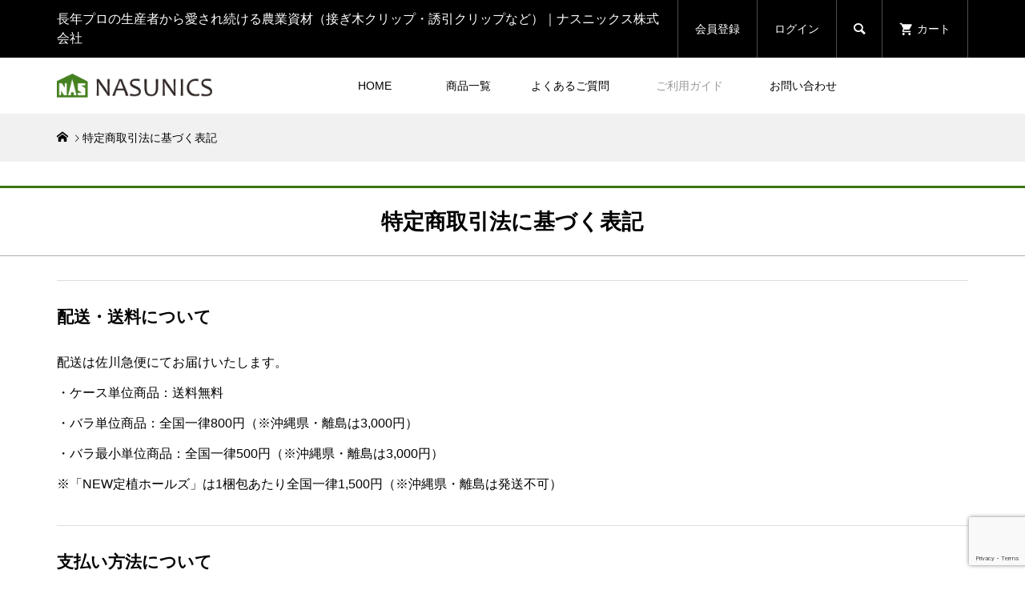

--- FILE ---
content_type: text/html; charset=UTF-8
request_url: https://shop.nasunics.jp/guide/
body_size: 17600
content:
<!DOCTYPE html>
<html dir="ltr" lang="ja" prefix="og: https://ogp.me/ns#">
<head >
<meta charset="UTF-8">

<meta name="viewport" content="width=device-width">
<title>特定商取引法に基づく表記 - 接ぎ木クリップ・誘引クリップなど実績多数｜農業資材販売ナスニックスショップ</title>

		<!-- All in One SEO 4.8.5 - aioseo.com -->
	<meta name="description" content="配送・送料について 配送は佐川急便にてお届けいたします。 ・ケース単位商品：送料無料 ・バラ単位商品：全国一律" />
	<meta name="robots" content="max-image-preview:large" />
	<link rel="canonical" href="https://shop.nasunics.jp/guide/" />
	<meta name="generator" content="All in One SEO (AIOSEO) 4.8.5" />
		<meta property="og:locale" content="ja_JP" />
		<meta property="og:site_name" content="接ぎ木クリップ・誘引クリップなど実績多数｜農業資材販売ナスニックスショップ - 接ぎ木クリップ・誘引クリップ・育苗用支柱など、ナスニックス製品農業資材専門サイト。高活着率と作業効率を実現し、生産性と品質を両立させた接ぎ木クリップ、高品質でプロ農家に選ばれ続ける抜群の耐久性な誘引クリップ、最適な農業資材を全国へスピーディーにお届けします。" />
		<meta property="og:type" content="article" />
		<meta property="og:title" content="特定商取引法に基づく表記 - 接ぎ木クリップ・誘引クリップなど実績多数｜農業資材販売ナスニックスショップ" />
		<meta property="og:description" content="配送・送料について 配送は佐川急便にてお届けいたします。 ・ケース単位商品：送料無料 ・バラ単位商品：全国一律" />
		<meta property="og:url" content="https://shop.nasunics.jp/guide/" />
		<meta property="article:published_time" content="2023-09-01T03:30:24+00:00" />
		<meta property="article:modified_time" content="2025-08-18T02:23:14+00:00" />
		<meta name="twitter:card" content="summary_large_image" />
		<meta name="twitter:title" content="特定商取引法に基づく表記 - 接ぎ木クリップ・誘引クリップなど実績多数｜農業資材販売ナスニックスショップ" />
		<meta name="twitter:description" content="配送・送料について 配送は佐川急便にてお届けいたします。 ・ケース単位商品：送料無料 ・バラ単位商品：全国一律" />
		<script type="application/ld+json" class="aioseo-schema">
			{"@context":"https:\/\/schema.org","@graph":[{"@type":"BreadcrumbList","@id":"https:\/\/shop.nasunics.jp\/guide\/#breadcrumblist","itemListElement":[{"@type":"ListItem","@id":"https:\/\/shop.nasunics.jp#listItem","position":1,"name":"\u30db\u30fc\u30e0","item":"https:\/\/shop.nasunics.jp","nextItem":{"@type":"ListItem","@id":"https:\/\/shop.nasunics.jp\/guide\/#listItem","name":"\u7279\u5b9a\u5546\u53d6\u5f15\u6cd5\u306b\u57fa\u3065\u304f\u8868\u8a18"}},{"@type":"ListItem","@id":"https:\/\/shop.nasunics.jp\/guide\/#listItem","position":2,"name":"\u7279\u5b9a\u5546\u53d6\u5f15\u6cd5\u306b\u57fa\u3065\u304f\u8868\u8a18","previousItem":{"@type":"ListItem","@id":"https:\/\/shop.nasunics.jp#listItem","name":"\u30db\u30fc\u30e0"}}]},{"@type":"Organization","@id":"https:\/\/shop.nasunics.jp\/#organization","name":"\u30ca\u30b9\u30cb\u30c3\u30af\u30b9\u682a\u5f0f\u4f1a\u793e","description":"\u63a5\u304e\u6728\u30af\u30ea\u30c3\u30d7\u30fb\u8a98\u5f15\u30af\u30ea\u30c3\u30d7\u30fb\u80b2\u82d7\u7528\u652f\u67f1\u306a\u3069\u3001\u30ca\u30b9\u30cb\u30c3\u30af\u30b9\u88fd\u54c1\u8fb2\u696d\u8cc7\u6750\u5c02\u9580\u30b5\u30a4\u30c8\u3002\u9ad8\u6d3b\u7740\u7387\u3068\u4f5c\u696d\u52b9\u7387\u3092\u5b9f\u73fe\u3057\u3001\u751f\u7523\u6027\u3068\u54c1\u8cea\u3092\u4e21\u7acb\u3055\u305b\u305f\u63a5\u304e\u6728\u30af\u30ea\u30c3\u30d7\u3001\u9ad8\u54c1\u8cea\u3067\u30d7\u30ed\u8fb2\u5bb6\u306b\u9078\u3070\u308c\u7d9a\u3051\u308b\u629c\u7fa4\u306e\u8010\u4e45\u6027\u306a\u8a98\u5f15\u30af\u30ea\u30c3\u30d7\u3001\u6700\u9069\u306a\u8fb2\u696d\u8cc7\u6750\u3092\u5168\u56fd\u3078\u30b9\u30d4\u30fc\u30c7\u30a3\u30fc\u306b\u304a\u5c4a\u3051\u3057\u307e\u3059\u3002","url":"https:\/\/shop.nasunics.jp\/","telephone":"+81284700505"},{"@type":"WebPage","@id":"https:\/\/shop.nasunics.jp\/guide\/#webpage","url":"https:\/\/shop.nasunics.jp\/guide\/","name":"\u7279\u5b9a\u5546\u53d6\u5f15\u6cd5\u306b\u57fa\u3065\u304f\u8868\u8a18 - \u63a5\u304e\u6728\u30af\u30ea\u30c3\u30d7\u30fb\u8a98\u5f15\u30af\u30ea\u30c3\u30d7\u306a\u3069\u5b9f\u7e3e\u591a\u6570\uff5c\u8fb2\u696d\u8cc7\u6750\u8ca9\u58f2\u30ca\u30b9\u30cb\u30c3\u30af\u30b9\u30b7\u30e7\u30c3\u30d7","description":"\u914d\u9001\u30fb\u9001\u6599\u306b\u3064\u3044\u3066 \u914d\u9001\u306f\u4f50\u5ddd\u6025\u4fbf\u306b\u3066\u304a\u5c4a\u3051\u3044\u305f\u3057\u307e\u3059\u3002 \u30fb\u30b1\u30fc\u30b9\u5358\u4f4d\u5546\u54c1\uff1a\u9001\u6599\u7121\u6599 \u30fb\u30d0\u30e9\u5358\u4f4d\u5546\u54c1\uff1a\u5168\u56fd\u4e00\u5f8b","inLanguage":"ja","isPartOf":{"@id":"https:\/\/shop.nasunics.jp\/#website"},"breadcrumb":{"@id":"https:\/\/shop.nasunics.jp\/guide\/#breadcrumblist"},"datePublished":"2023-09-01T12:30:24+09:00","dateModified":"2025-08-18T11:23:14+09:00"},{"@type":"WebSite","@id":"https:\/\/shop.nasunics.jp\/#website","url":"https:\/\/shop.nasunics.jp\/","name":"\u63a5\u304e\u6728\u30af\u30ea\u30c3\u30d7\u30fb\u8a98\u5f15\u30af\u30ea\u30c3\u30d7\u306a\u3069\u5b9f\u7e3e\u591a\u6570\uff5c\u8fb2\u696d\u8cc7\u6750\u8ca9\u58f2\u30ca\u30b9\u30cb\u30c3\u30af\u30b9\u30b7\u30e7\u30c3\u30d7","description":"\u63a5\u304e\u6728\u30af\u30ea\u30c3\u30d7\u30fb\u8a98\u5f15\u30af\u30ea\u30c3\u30d7\u30fb\u80b2\u82d7\u7528\u652f\u67f1\u306a\u3069\u3001\u30ca\u30b9\u30cb\u30c3\u30af\u30b9\u88fd\u54c1\u8fb2\u696d\u8cc7\u6750\u5c02\u9580\u30b5\u30a4\u30c8\u3002\u9ad8\u6d3b\u7740\u7387\u3068\u4f5c\u696d\u52b9\u7387\u3092\u5b9f\u73fe\u3057\u3001\u751f\u7523\u6027\u3068\u54c1\u8cea\u3092\u4e21\u7acb\u3055\u305b\u305f\u63a5\u304e\u6728\u30af\u30ea\u30c3\u30d7\u3001\u9ad8\u54c1\u8cea\u3067\u30d7\u30ed\u8fb2\u5bb6\u306b\u9078\u3070\u308c\u7d9a\u3051\u308b\u629c\u7fa4\u306e\u8010\u4e45\u6027\u306a\u8a98\u5f15\u30af\u30ea\u30c3\u30d7\u3001\u6700\u9069\u306a\u8fb2\u696d\u8cc7\u6750\u3092\u5168\u56fd\u3078\u30b9\u30d4\u30fc\u30c7\u30a3\u30fc\u306b\u304a\u5c4a\u3051\u3057\u307e\u3059\u3002","inLanguage":"ja","publisher":{"@id":"https:\/\/shop.nasunics.jp\/#organization"}}]}
		</script>
		<!-- All in One SEO -->

<link rel='dns-prefetch' href='//www.googletagmanager.com' />
<link rel="alternate" title="oEmbed (JSON)" type="application/json+oembed" href="https://shop.nasunics.jp/wp-json/oembed/1.0/embed?url=https%3A%2F%2Fshop.nasunics.jp%2Fguide%2F" />
<link rel="alternate" title="oEmbed (XML)" type="text/xml+oembed" href="https://shop.nasunics.jp/wp-json/oembed/1.0/embed?url=https%3A%2F%2Fshop.nasunics.jp%2Fguide%2F&#038;format=xml" />
<link rel="preconnect" href="https://fonts.googleapis.com">
<link rel="preconnect" href="https://fonts.gstatic.com" crossorigin>
<link href="https://fonts.googleapis.com/css2?family=Noto+Sans+JP:wght@400;600" rel="stylesheet">
<style id='wp-img-auto-sizes-contain-inline-css' type='text/css'>
img:is([sizes=auto i],[sizes^="auto," i]){contain-intrinsic-size:3000px 1500px}
/*# sourceURL=wp-img-auto-sizes-contain-inline-css */
</style>
<style id='wp-block-library-inline-css' type='text/css'>
:root{--wp-block-synced-color:#7a00df;--wp-block-synced-color--rgb:122,0,223;--wp-bound-block-color:var(--wp-block-synced-color);--wp-editor-canvas-background:#ddd;--wp-admin-theme-color:#007cba;--wp-admin-theme-color--rgb:0,124,186;--wp-admin-theme-color-darker-10:#006ba1;--wp-admin-theme-color-darker-10--rgb:0,107,160.5;--wp-admin-theme-color-darker-20:#005a87;--wp-admin-theme-color-darker-20--rgb:0,90,135;--wp-admin-border-width-focus:2px}@media (min-resolution:192dpi){:root{--wp-admin-border-width-focus:1.5px}}.wp-element-button{cursor:pointer}:root .has-very-light-gray-background-color{background-color:#eee}:root .has-very-dark-gray-background-color{background-color:#313131}:root .has-very-light-gray-color{color:#eee}:root .has-very-dark-gray-color{color:#313131}:root .has-vivid-green-cyan-to-vivid-cyan-blue-gradient-background{background:linear-gradient(135deg,#00d084,#0693e3)}:root .has-purple-crush-gradient-background{background:linear-gradient(135deg,#34e2e4,#4721fb 50%,#ab1dfe)}:root .has-hazy-dawn-gradient-background{background:linear-gradient(135deg,#faaca8,#dad0ec)}:root .has-subdued-olive-gradient-background{background:linear-gradient(135deg,#fafae1,#67a671)}:root .has-atomic-cream-gradient-background{background:linear-gradient(135deg,#fdd79a,#004a59)}:root .has-nightshade-gradient-background{background:linear-gradient(135deg,#330968,#31cdcf)}:root .has-midnight-gradient-background{background:linear-gradient(135deg,#020381,#2874fc)}:root{--wp--preset--font-size--normal:16px;--wp--preset--font-size--huge:42px}.has-regular-font-size{font-size:1em}.has-larger-font-size{font-size:2.625em}.has-normal-font-size{font-size:var(--wp--preset--font-size--normal)}.has-huge-font-size{font-size:var(--wp--preset--font-size--huge)}.has-text-align-center{text-align:center}.has-text-align-left{text-align:left}.has-text-align-right{text-align:right}.has-fit-text{white-space:nowrap!important}#end-resizable-editor-section{display:none}.aligncenter{clear:both}.items-justified-left{justify-content:flex-start}.items-justified-center{justify-content:center}.items-justified-right{justify-content:flex-end}.items-justified-space-between{justify-content:space-between}.screen-reader-text{border:0;clip-path:inset(50%);height:1px;margin:-1px;overflow:hidden;padding:0;position:absolute;width:1px;word-wrap:normal!important}.screen-reader-text:focus{background-color:#ddd;clip-path:none;color:#444;display:block;font-size:1em;height:auto;left:5px;line-height:normal;padding:15px 23px 14px;text-decoration:none;top:5px;width:auto;z-index:100000}html :where(.has-border-color){border-style:solid}html :where([style*=border-top-color]){border-top-style:solid}html :where([style*=border-right-color]){border-right-style:solid}html :where([style*=border-bottom-color]){border-bottom-style:solid}html :where([style*=border-left-color]){border-left-style:solid}html :where([style*=border-width]){border-style:solid}html :where([style*=border-top-width]){border-top-style:solid}html :where([style*=border-right-width]){border-right-style:solid}html :where([style*=border-bottom-width]){border-bottom-style:solid}html :where([style*=border-left-width]){border-left-style:solid}html :where(img[class*=wp-image-]){height:auto;max-width:100%}:where(figure){margin:0 0 1em}html :where(.is-position-sticky){--wp-admin--admin-bar--position-offset:var(--wp-admin--admin-bar--height,0px)}@media screen and (max-width:600px){html :where(.is-position-sticky){--wp-admin--admin-bar--position-offset:0px}}

/*# sourceURL=wp-block-library-inline-css */
</style><style id='global-styles-inline-css' type='text/css'>
:root{--wp--preset--aspect-ratio--square: 1;--wp--preset--aspect-ratio--4-3: 4/3;--wp--preset--aspect-ratio--3-4: 3/4;--wp--preset--aspect-ratio--3-2: 3/2;--wp--preset--aspect-ratio--2-3: 2/3;--wp--preset--aspect-ratio--16-9: 16/9;--wp--preset--aspect-ratio--9-16: 9/16;--wp--preset--color--black: #000000;--wp--preset--color--cyan-bluish-gray: #abb8c3;--wp--preset--color--white: #ffffff;--wp--preset--color--pale-pink: #f78da7;--wp--preset--color--vivid-red: #cf2e2e;--wp--preset--color--luminous-vivid-orange: #ff6900;--wp--preset--color--luminous-vivid-amber: #fcb900;--wp--preset--color--light-green-cyan: #7bdcb5;--wp--preset--color--vivid-green-cyan: #00d084;--wp--preset--color--pale-cyan-blue: #8ed1fc;--wp--preset--color--vivid-cyan-blue: #0693e3;--wp--preset--color--vivid-purple: #9b51e0;--wp--preset--gradient--vivid-cyan-blue-to-vivid-purple: linear-gradient(135deg,rgb(6,147,227) 0%,rgb(155,81,224) 100%);--wp--preset--gradient--light-green-cyan-to-vivid-green-cyan: linear-gradient(135deg,rgb(122,220,180) 0%,rgb(0,208,130) 100%);--wp--preset--gradient--luminous-vivid-amber-to-luminous-vivid-orange: linear-gradient(135deg,rgb(252,185,0) 0%,rgb(255,105,0) 100%);--wp--preset--gradient--luminous-vivid-orange-to-vivid-red: linear-gradient(135deg,rgb(255,105,0) 0%,rgb(207,46,46) 100%);--wp--preset--gradient--very-light-gray-to-cyan-bluish-gray: linear-gradient(135deg,rgb(238,238,238) 0%,rgb(169,184,195) 100%);--wp--preset--gradient--cool-to-warm-spectrum: linear-gradient(135deg,rgb(74,234,220) 0%,rgb(151,120,209) 20%,rgb(207,42,186) 40%,rgb(238,44,130) 60%,rgb(251,105,98) 80%,rgb(254,248,76) 100%);--wp--preset--gradient--blush-light-purple: linear-gradient(135deg,rgb(255,206,236) 0%,rgb(152,150,240) 100%);--wp--preset--gradient--blush-bordeaux: linear-gradient(135deg,rgb(254,205,165) 0%,rgb(254,45,45) 50%,rgb(107,0,62) 100%);--wp--preset--gradient--luminous-dusk: linear-gradient(135deg,rgb(255,203,112) 0%,rgb(199,81,192) 50%,rgb(65,88,208) 100%);--wp--preset--gradient--pale-ocean: linear-gradient(135deg,rgb(255,245,203) 0%,rgb(182,227,212) 50%,rgb(51,167,181) 100%);--wp--preset--gradient--electric-grass: linear-gradient(135deg,rgb(202,248,128) 0%,rgb(113,206,126) 100%);--wp--preset--gradient--midnight: linear-gradient(135deg,rgb(2,3,129) 0%,rgb(40,116,252) 100%);--wp--preset--font-size--small: 13px;--wp--preset--font-size--medium: 20px;--wp--preset--font-size--large: 36px;--wp--preset--font-size--x-large: 42px;--wp--preset--spacing--20: 0.44rem;--wp--preset--spacing--30: 0.67rem;--wp--preset--spacing--40: 1rem;--wp--preset--spacing--50: 1.5rem;--wp--preset--spacing--60: 2.25rem;--wp--preset--spacing--70: 3.38rem;--wp--preset--spacing--80: 5.06rem;--wp--preset--shadow--natural: 6px 6px 9px rgba(0, 0, 0, 0.2);--wp--preset--shadow--deep: 12px 12px 50px rgba(0, 0, 0, 0.4);--wp--preset--shadow--sharp: 6px 6px 0px rgba(0, 0, 0, 0.2);--wp--preset--shadow--outlined: 6px 6px 0px -3px rgb(255, 255, 255), 6px 6px rgb(0, 0, 0);--wp--preset--shadow--crisp: 6px 6px 0px rgb(0, 0, 0);}:where(.is-layout-flex){gap: 0.5em;}:where(.is-layout-grid){gap: 0.5em;}body .is-layout-flex{display: flex;}.is-layout-flex{flex-wrap: wrap;align-items: center;}.is-layout-flex > :is(*, div){margin: 0;}body .is-layout-grid{display: grid;}.is-layout-grid > :is(*, div){margin: 0;}:where(.wp-block-columns.is-layout-flex){gap: 2em;}:where(.wp-block-columns.is-layout-grid){gap: 2em;}:where(.wp-block-post-template.is-layout-flex){gap: 1.25em;}:where(.wp-block-post-template.is-layout-grid){gap: 1.25em;}.has-black-color{color: var(--wp--preset--color--black) !important;}.has-cyan-bluish-gray-color{color: var(--wp--preset--color--cyan-bluish-gray) !important;}.has-white-color{color: var(--wp--preset--color--white) !important;}.has-pale-pink-color{color: var(--wp--preset--color--pale-pink) !important;}.has-vivid-red-color{color: var(--wp--preset--color--vivid-red) !important;}.has-luminous-vivid-orange-color{color: var(--wp--preset--color--luminous-vivid-orange) !important;}.has-luminous-vivid-amber-color{color: var(--wp--preset--color--luminous-vivid-amber) !important;}.has-light-green-cyan-color{color: var(--wp--preset--color--light-green-cyan) !important;}.has-vivid-green-cyan-color{color: var(--wp--preset--color--vivid-green-cyan) !important;}.has-pale-cyan-blue-color{color: var(--wp--preset--color--pale-cyan-blue) !important;}.has-vivid-cyan-blue-color{color: var(--wp--preset--color--vivid-cyan-blue) !important;}.has-vivid-purple-color{color: var(--wp--preset--color--vivid-purple) !important;}.has-black-background-color{background-color: var(--wp--preset--color--black) !important;}.has-cyan-bluish-gray-background-color{background-color: var(--wp--preset--color--cyan-bluish-gray) !important;}.has-white-background-color{background-color: var(--wp--preset--color--white) !important;}.has-pale-pink-background-color{background-color: var(--wp--preset--color--pale-pink) !important;}.has-vivid-red-background-color{background-color: var(--wp--preset--color--vivid-red) !important;}.has-luminous-vivid-orange-background-color{background-color: var(--wp--preset--color--luminous-vivid-orange) !important;}.has-luminous-vivid-amber-background-color{background-color: var(--wp--preset--color--luminous-vivid-amber) !important;}.has-light-green-cyan-background-color{background-color: var(--wp--preset--color--light-green-cyan) !important;}.has-vivid-green-cyan-background-color{background-color: var(--wp--preset--color--vivid-green-cyan) !important;}.has-pale-cyan-blue-background-color{background-color: var(--wp--preset--color--pale-cyan-blue) !important;}.has-vivid-cyan-blue-background-color{background-color: var(--wp--preset--color--vivid-cyan-blue) !important;}.has-vivid-purple-background-color{background-color: var(--wp--preset--color--vivid-purple) !important;}.has-black-border-color{border-color: var(--wp--preset--color--black) !important;}.has-cyan-bluish-gray-border-color{border-color: var(--wp--preset--color--cyan-bluish-gray) !important;}.has-white-border-color{border-color: var(--wp--preset--color--white) !important;}.has-pale-pink-border-color{border-color: var(--wp--preset--color--pale-pink) !important;}.has-vivid-red-border-color{border-color: var(--wp--preset--color--vivid-red) !important;}.has-luminous-vivid-orange-border-color{border-color: var(--wp--preset--color--luminous-vivid-orange) !important;}.has-luminous-vivid-amber-border-color{border-color: var(--wp--preset--color--luminous-vivid-amber) !important;}.has-light-green-cyan-border-color{border-color: var(--wp--preset--color--light-green-cyan) !important;}.has-vivid-green-cyan-border-color{border-color: var(--wp--preset--color--vivid-green-cyan) !important;}.has-pale-cyan-blue-border-color{border-color: var(--wp--preset--color--pale-cyan-blue) !important;}.has-vivid-cyan-blue-border-color{border-color: var(--wp--preset--color--vivid-cyan-blue) !important;}.has-vivid-purple-border-color{border-color: var(--wp--preset--color--vivid-purple) !important;}.has-vivid-cyan-blue-to-vivid-purple-gradient-background{background: var(--wp--preset--gradient--vivid-cyan-blue-to-vivid-purple) !important;}.has-light-green-cyan-to-vivid-green-cyan-gradient-background{background: var(--wp--preset--gradient--light-green-cyan-to-vivid-green-cyan) !important;}.has-luminous-vivid-amber-to-luminous-vivid-orange-gradient-background{background: var(--wp--preset--gradient--luminous-vivid-amber-to-luminous-vivid-orange) !important;}.has-luminous-vivid-orange-to-vivid-red-gradient-background{background: var(--wp--preset--gradient--luminous-vivid-orange-to-vivid-red) !important;}.has-very-light-gray-to-cyan-bluish-gray-gradient-background{background: var(--wp--preset--gradient--very-light-gray-to-cyan-bluish-gray) !important;}.has-cool-to-warm-spectrum-gradient-background{background: var(--wp--preset--gradient--cool-to-warm-spectrum) !important;}.has-blush-light-purple-gradient-background{background: var(--wp--preset--gradient--blush-light-purple) !important;}.has-blush-bordeaux-gradient-background{background: var(--wp--preset--gradient--blush-bordeaux) !important;}.has-luminous-dusk-gradient-background{background: var(--wp--preset--gradient--luminous-dusk) !important;}.has-pale-ocean-gradient-background{background: var(--wp--preset--gradient--pale-ocean) !important;}.has-electric-grass-gradient-background{background: var(--wp--preset--gradient--electric-grass) !important;}.has-midnight-gradient-background{background: var(--wp--preset--gradient--midnight) !important;}.has-small-font-size{font-size: var(--wp--preset--font-size--small) !important;}.has-medium-font-size{font-size: var(--wp--preset--font-size--medium) !important;}.has-large-font-size{font-size: var(--wp--preset--font-size--large) !important;}.has-x-large-font-size{font-size: var(--wp--preset--font-size--x-large) !important;}
/*# sourceURL=global-styles-inline-css */
</style>

<style id='classic-theme-styles-inline-css' type='text/css'>
/*! This file is auto-generated */
.wp-block-button__link{color:#fff;background-color:#32373c;border-radius:9999px;box-shadow:none;text-decoration:none;padding:calc(.667em + 2px) calc(1.333em + 2px);font-size:1.125em}.wp-block-file__button{background:#32373c;color:#fff;text-decoration:none}
/*# sourceURL=/wp-includes/css/classic-themes.min.css */
</style>
<link rel='stylesheet' id='contact-form-7-css' href='https://shop.nasunics.jp/wp-content/plugins/contact-form-7/includes/css/styles.css?ver=6.1.1' type='text/css' media='all' />
<link rel='stylesheet' id='glamour-style-css' href='https://shop.nasunics.jp/wp-content/themes/glamour_tcd073/style.css?ver=1.18.1' type='text/css' media='all' />
<link rel='stylesheet' id='design-plus-css' href='https://shop.nasunics.jp/wp-content/themes/glamour_tcd073/css/design-plus.css?ver=1.18.1' type='text/css' media='all' />
<link rel='stylesheet' id='glamour-slick-css' href='https://shop.nasunics.jp/wp-content/themes/glamour_tcd073/css/slick.min.css?ver=1.18.1' type='text/css' media='all' />
<link rel='stylesheet' id='glamour-perfect-scrollbar-css' href='https://shop.nasunics.jp/wp-content/themes/glamour_tcd073/css/perfect-scrollbar.css?ver=6.9' type='text/css' media='all' />
<link rel='stylesheet' id='sns-button-css' href='https://shop.nasunics.jp/wp-content/themes/glamour_tcd073/css/sns-botton.css?ver=1.18.1' type='text/css' media='all' />
<link rel='stylesheet' id='usces_default_css-css' href='https://shop.nasunics.jp/wp-content/plugins/usc-e-shop/css/usces_default.css?ver=2.11.26.2512161' type='text/css' media='all' />
<link rel='stylesheet' id='dashicons-css' href='https://shop.nasunics.jp/wp-includes/css/dashicons.min.css?ver=6.9' type='text/css' media='all' />
<style>:root {
  --tcd-font-type1: Arial,"Hiragino Sans","Yu Gothic Medium","Meiryo",sans-serif;
  --tcd-font-type2: "Times New Roman",Times,"Yu Mincho","游明朝","游明朝体","Hiragino Mincho Pro",serif;
  --tcd-font-type3: Palatino,"Yu Kyokasho","游教科書体","UD デジタル 教科書体 N","游明朝","游明朝体","Hiragino Mincho Pro","Meiryo",serif;
  --tcd-font-type-logo: "Noto Sans JP",sans-serif;
}</style>
<script type="text/javascript" src="https://shop.nasunics.jp/wp-includes/js/jquery/jquery.min.js?ver=3.7.1" id="jquery-core-js"></script>
<script type="text/javascript" src="https://shop.nasunics.jp/wp-includes/js/jquery/jquery-migrate.min.js?ver=3.4.1" id="jquery-migrate-js"></script>

<!-- Site Kit によって追加された Google タグ（gtag.js）スニペット -->
<!-- Google アナリティクス スニペット (Site Kit が追加) -->
<script type="text/javascript" src="https://www.googletagmanager.com/gtag/js?id=GT-WFFWNLC" id="google_gtagjs-js" async></script>
<script type="text/javascript" id="google_gtagjs-js-after">
/* <![CDATA[ */
window.dataLayer = window.dataLayer || [];function gtag(){dataLayer.push(arguments);}
gtag("set","linker",{"domains":["shop.nasunics.jp"]});
gtag("js", new Date());
gtag("set", "developer_id.dZTNiMT", true);
gtag("config", "GT-WFFWNLC");
 window._googlesitekit = window._googlesitekit || {}; window._googlesitekit.throttledEvents = []; window._googlesitekit.gtagEvent = (name, data) => { var key = JSON.stringify( { name, data } ); if ( !! window._googlesitekit.throttledEvents[ key ] ) { return; } window._googlesitekit.throttledEvents[ key ] = true; setTimeout( () => { delete window._googlesitekit.throttledEvents[ key ]; }, 5 ); gtag( "event", name, { ...data, event_source: "site-kit" } ); }; 
//# sourceURL=google_gtagjs-js-after
/* ]]> */
</script>
<link rel="https://api.w.org/" href="https://shop.nasunics.jp/wp-json/" /><link rel="alternate" title="JSON" type="application/json" href="https://shop.nasunics.jp/wp-json/wp/v2/pages/94" /><link rel="EditURI" type="application/rsd+xml" title="RSD" href="https://shop.nasunics.jp/xmlrpc.php?rsd" />
<meta name="generator" content="WordPress 6.9" />
<link rel='shortlink' href='https://shop.nasunics.jp/?p=94' />
<meta name="generator" content="Site Kit by Google 1.159.0" /><link rel="shortcut icon" href="https://shop.nasunics.jp/wp-content/uploads/2023/09/favicon_32x32.png">
<style>
.p-author-list__archive-link { color: #468121; }
.p-button, .p-pagetop a, .widget_welcart_login input#member_loginw, .widget_welcart_login input#member_login { background-color: #468121; }
 .p-page-links a:hover, .p-page-links > span, .p-pager__item .current, .p-pager__item a:hover, .p-item-archive__sub-categories__item.is-active a, .p-item-archive__sub-categories__item a:hover { background-color: #468121; border-color: #468121; }
.p-author-list__archive-link:hover,.p-widget a:hover { color: #346d0f; }
.p-button:hover, .p-pagetop a:hover, .widget_welcart_login input#member_loginw:hover, .widget_welcart_login input#member_login:hover{ background-color: #346d0f; }
.p-body a, .custom-html-widget a { color: #468121; }
.p-body a:hover, .custom-html-widget a:hover { color: #cccccc; }
body, input, textarea { font-family: var(--tcd-font-type1); }
.p-logo, .p-entry__title, .p-headline, .p-page-header__title, .p-page-header__subtitle, .p-page-header__image-title, .p-page-header__image-subtitle, .p-header-content__catch, .p-cb__item-headline, .p-cb__item-subheadline {
font-family: var(--tcd-font-type1);
}
.c-font-type--logo a { font-family: var(--tcd-font-type-logo); font-weight:bold ; } 
.p-hover-effect--type1:hover .p-hover-effect__image { -webkit-transform: scale(1.2); -moz-transform: scale(1.2); -ms-transform: scale(1.2); transform: scale(1.2); }
.p-hover-effect--type2 .p-hover-effect__image { -webkit-transform: scale(1.2); -moz-transform: scale(1.2); -ms-transform: scale(1.2); transform: scale(1.2); }
.p-hover-effect--type3 .p-hover-effect__image { -webkit-transform: scale(1.2) translate3d(-8px, 0, 0); -moz-transform: scale(1.2) translate3d(-8px, 0, 0); -ms-transform: scale(1.2) translate3d(-8px, 0, 0); transform: scale(1.2) translate3d(-8px, 0, 0); }
.p-hover-effect--type3:hover .p-hover-effect__image { -webkit-transform: scale(1.2) translate3d(8px, 0, 0); -moz-transform: scale(1.2) translate3d(8px, 0, 0); -ms-transform: scale(1.2) translate3d(8px, 0, 0); transform: scale(1.2) translate3d(8px, 0, 0); }
.p-hover-effect--type3:hover .p-hover-effect__bg, .p-hover-effect--type3.p-hover-effect__bg:hover { background: #000000; }
.p-hover-effect--type3:hover .p-hover-effect__image { opacity: 0.5 }
.p-hover-effect--type4.p-hover-effect__bg:hover, .p-hover-effect--type4:hover .p-hover-effect__bg { background: #000000; }
.p-hover-effect--type4:hover .p-hover-effect__image { opacity: 0.5; }
.p-entry__title { color: #000000; font-size: 28px; }
.p-entry__body { color: #000000; font-size: 16px; }
.p-entry__header.has-image .p-entry__header-contents { background: -webkit-linear-gradient(top, rgba(0, 0, 0,0) 0%,rgba(0, 0, 0, 0.66) 100%); background: -moz-linear-gradient(top, rgba(0, 0, 0, 0) 0%, rgba(0, 0, 0, 0.66) 100%); background: linear-gradient(to bottom, rgba(0, 0, 0, 0) 0%,rgba(0, 0, 0, 0.66) 100%); }
.p-entry__header.has-image .p-entry__title, .p-entry__header.has-image .p-entry__header-meta, .p-entry__header.has-image .p-entry__header-meta a { color: #ffffff; }
.p-entry-page__body { font-size: 16px; }
.p-header__welcart-cart__badge { background-color: #ff004b; color: #ffffff; }
.p-entry-item__title { color: #000000; font-size: 28px; }
.p-entry-item__body, p-wc__body { color: #000000; font-size: 16px; }
.p-price { color: #000000; }
.p-entry-item__price { font-size: 20px; }
.p-feature-archive__item-thumbnail::after { background-color: rgba(0, 0, 0, 0.2); }
.p-entry-feature__title { color: #000000; font-size: 32px; }
.p-entry-feature__body { color: #000000; font-size: 16px; }
.p-entry-news__title { color: #000000; font-size: 28px; }
.p-entry-news__body { color: #000000; font-size: 16px; }
.p-entry-news__header.has-image .p-entry__header-contents { background: -webkit-linear-gradient(top, rgba(0, 0, 0, 0) 0%,rgba(0, 0, 0, 0.66) 100%); background: -moz-linear-gradient(top, rgba(0, 0, 0, 0) 0%, rgba(0, 0, 0, 0.66) 100%); background: linear-gradient(to bottom, rgba(0, 0, 0, 0) 0%,rgba(0, 0, 0, 0.66) 100%); }
.p-entry-news__header.has-image .p-entry__title, .p-entry-news__header.has-image .p-entry__header-meta, .p-entry-news__header.has-image .p-entry__header-meta a { color: #ffffff; }
.p-header__logo--text { font-size: 36px; }
.p-megamenu01 { background-color: #000000; }
.p-megamenu01__list-item a { color: #ffffff; }
.p-megamenu01__list-item.is-active > a { color: #468121; }
.p-megamenu02 { background-color: #000000; }
.p-megamenu02__list-item > a { color: #aaaaaa; }
.p-megamenu02__list-item > a:hover { color: #999999; }
.p-megamenu02__submenu-item a { color: #ffffff; }
.p-megamenu02__submenu-item a:hover { color: #999999; }
.p-megamenu-a { background-color: #000000; }
.p-megamenu-b { background-color: #000000; }
.p-footer-blog__item-thumbnail::after { background-color: rgba(0, 0, 0, 0.2); }
.p-footer-nav__area { background-color: #f1f1f1; }
.p-footer-nav__headline { color: #000000; }
.p-footer-nav, .p-footer-nav a { color: #000000; }
.p-footer-nav a:hover { color: #999999; }
.p-footer__logo--text { font-size: 36px; }
.p-copyright { background-color: #000000; color: #ffffff; }
@media (min-width: 992px) {
	.p-header__upper { background-color: #000000; }
	.p-header__upper, .p-header__upper a, .p-header__upper-nav li a { color: #ffffff; }
	.p-header__upper a:hover, .p-header__upper button:hover { color: #999999; }
	.p-header__upper-nav, .p-header__upper-nav li { border-color: #4d4d4d; }
	.p-header__lower { background-color: #ffffff; }
	.p-header__lower-inner, .p-header__lower-inner a, .p-global-nav > li > a { color: #000000; }
	.p-header__lower-inner a:hover, .p-header__lower-inner button:hover, .p-global-nav > li > a:hover, .p-global-nav > li.current-menu-item > a { color: #999999; }
	.l-header__fix .is-header-fixed .p-header__upper { background-color: rgba(0, 0, 0, 0.8); }
	.l-header__fix .is-header-fixed .p-header__upper, .l-header__fix--mobile .is-header-fixed .p-header__upper a { color: #ffffff; }
	.l-header__fix .is-header-fixed .p-header__upper a:hover, .l-header__fix--mobile .is-header-fixed .p-header__upper button:hover { color: #999999; }
	.l-header__fix .is-header-fixed .p-header__upper-nav, .l-header__fix--mobile .is-header-fixed .p-header__upper-nav li { border-color: #4d4d4d; }
	.l-header__fix .is-header-fixed .p-header__lower { background-color: rgba(255, 255, 255, 0.8); }
	.l-header__fix .is-header-fixed .p-header__lower-inner, .l-header__fix--mobile .is-header-fixed .p-header__lower-inner a { color: #000000; }
	.l-header__fix .is-header-fixed .p-header__lower-inner a:hover, .l-header__fix--mobile .is-header-fixed .p-header__lower-inner button:hover, .l-header__fix .is-header-fixed .p-global-nav > li:hover > a, .l-header__fix .is-header-fixed .p-global-nav > li.current-menu-item > a { color: #999999; }
	.p-global-nav .sub-menu a { background-color: #8cc53f; color: #ffffff !important; }
	.p-global-nav .sub-menu a:hover, .p-global-nav .sub-menu .current-menu-item > a { background-color: #5ea300; color: #ffffff !important; }
}
@media (max-width: 991px) {
	.p-header__upper { background-color: #000000; }
	.p-header__upper, .p-header__upper a { color: #ffffff; }
	.p-header__upper a:hover, .p-header__upper button:hover { color: #999999; }
	.p-header__upper-nav, .p-header__upper-nav li { border-color: #4d4d4d; }
	.p-header__lower { background-color: #ffffff; }
	.p-header__lower-inner, .p-header__lower-inner a { color: #000000; }
	.p-header__lower-inner a:hover, .p-header__lower-inner button:hover { color: #999999; }
	.l-header__fix .is-header-fixed .p-header__upper, .p-header__upper-search__form { background-color: rgba(0, 0, 0, 0.8); }
	.l-header__fix .is-header-fixed .p-header__upper, .l-header__fix--mobile .is-header-fixed .p-header__upper a { color: #ffffff; }
	.l-header__fix .is-header-fixed .p-header__upper a:hover, .l-header__fix--mobile .is-header-fixed .p-header__upper button:hover { color: #999999; }
	.l-header__fix .is-header-fixed .p-header__upper-nav, .l-header__fix--mobile .is-header-fixed .p-header__upper-nav li { border-color: #4d4d4d; }
	.l-header__fix--mobile .is-header-fixed .p-header__lower { background-color: rgba(255, 255, 255, 0.8); }
	.l-header__fix--mobile .is-header-fixed .p-header__lower-inner, .l-header__fix--mobile .is-header-fixed .p-header__lower-inner a { color: #000000; }
	.l-header__fix--mobile .is-header-fixed .p-header__lower-inner a:hover, .l-header__fix--mobile .is-header-fixed .p-header__lower-inner button:hover { color: #999999; }
	.p-header__logo--text { font-size: 30px; }
	.p-footer__logo--text { font-size: 30px; }
	.p-drawer__contents { background-color: #000000; }
	.p-drawer__contents .ps__thumb-y { background-color: #666666; }
	.p-drawer__menu a, .p-drawer__menu > li > a { background-color: #222222; color: #ffffff !important; }
	.p-drawer__menu a, .p-drawer__menu > li > a { background-color: #222222; color: #ffffff !important; }
	.p-drawer__menu a:hover, .p-drawer__menu > li > a:hover { background-color: #222222; color: #8cc53f !important; }
	.p-drawer__menu .sub-menu a { background-color: #333333; color: #ffffff !important; }
	.p-drawer__menu .sub-menu a:hover { background-color: #468121; color: #ffffff !important; }
	.p-entry__title { font-size: 20px; }
	.p-entry__body { font-size: 14px; }
	.p-entry-item__title { font-size: 20px; }
	.p-entry-item__body { font-size: 14px; }
	.p-entry-item__price { font-size: 16px; }
	.p-entry-feature__title { font-size: 18px; }
	.p-entry-feature__body { font-size: 14px; }
	.p-entry-news__title { font-size: 20px; }
	.p-entry-news__body { font-size: 14px; }
	.p-entry-page__body { font-size: 14px; }
}
.p-drawer {
	width: 100%;
}
.p-global-nav {
}
.p-global-nav li.menu-item-55 {
}
.p-global-nav li.menu-item-55 a {
	padding: 0 50px;
}

.menu-item-539 a {
	padding: 0 0 0 40px!important;
}

.menu-item-770 a {
	padding: 0 40px 0 0!important;
}


@media (max-width: 991px) {
	/*よくあるご質問*/
	.menu-item-770 a {
		padding: 0 0 0 45px!important;
	}
	/*ご利用ガイド*/
	.menu-item-96 a {
		padding: 0 0 0 15px!important;
	}
	/*お問い合わせ*/
	.menu-item-539 a {
		padding: 0 0 0 10px!important;
	}
	/*会員登録・ログイン*/
	.p-drawer__menu li a {
		padding: 0 0 0 15px!important;
	}
}


.js-item-archive__sub-category {
	display: block;
}
.js-item-archive__sub-category li {
	float: left;
}

@media (max-width: 767px) {
	.js-item-archive__sub-category li a {
		border: 1px solid #ddd;
		margin: 0 5px 5px 0;
	}
}

h3.ttl_01 {
	border-top: 1px solid #ddd;
	padding: 30px 0 0 0;
	font-weight: bold;
}

.tbl_01 {
	border-collapse: collapse;
}

.tbl_01 tr th {
	text-align: left;
}

@media (max-width: 767px) {
	.tbl_01 tr {
		border-bottom: 0;
	}
	.tbl_01 tr th,
	.tbl_01 tr td {
		display: block;
		border-bottom: 0;
	}
	.tbl_01 tr:last-child {
		border-bottom: 1px solid #ddd;
	}
}

.list_03 {
	padding: 0 10px 10px 10px;
}

.list_03 dt {
	color: #3a7614;
	font-size: 110%;
	border-bottom: 1px solid #ddd;
	margin: 0 0 10px 0;
	padding: 0 0 10px 0;
}
.list_03 dd {
	margin: 0 0 20px 0;
	padding: 0;
	/*
	font-size: 100%;
	line-height: 1.7;
	*/
}
.list_04 {
	font-size: 0;
	padding: 0 10px 10px 10px;
}
.list_04 li {
	display: inline-block;
	width: 30%;
	vertical-align: top;
	margin: 0 5% 30px 0;
}
.list_04 li:nth-child(3n) {
	margin-right: 0;
}
.list_04 li .ttl {
	font-size: 16px;
	font-weight: bold;
}
.list_04 li .ttl span {
	display: inline-block;
	width: 30px;
	color: #fff;
	text-align: center;
	margin-right: 10px;
	padding: 3px 0;
	background: #468121;
	vertical-align: middle;
}
.list_04 li .txt {
	min-height: 70px;
	font-size: 14px;
	margin: 15px 0;
}
.list_04 li .img {
	text-align: center;
}
.list_04 li .img img {
	width: calc(100% - 20px);
	height: auto;
	margin: 0 10px;
}
.list_05 {
	padding: 0 10px 10px 10px;
}
.list_05 li {
	list-style-type: disc;
}

@media (max-width: 767px) {
	.list_04 li {
		width: 48%;
		margin: 0 4% 20px 0;
	}
	.list_04 li:nth-child(even) {
		margin-right: 0;
	}
	.list_04 li:nth-child(3) {
		margin-right: 4%;
	}
	.list_04 li .ttl {
		font-size: 15px;
	}
	.list_04 li .txt {
		font-size: 12px;
	}
	.list_04 li .img img {
		width: 100%;
		height: auto;
		margin: 0;
	}
}

body.category-14 header.p-page-header__image,
body.category-11 header.p-page-header__image {
	display: none!important;
}




.quantity_selection {
  display: flex;
  width: 100%;
  gap: 20px; /* aタグ同士のマージン */
  margin: 40px 0 -20px 0;
}

.quantity_selection a {
  flex: 1;               /* 均等に幅を配分 */
  background-color: #007cb2;/* 黒背景 */
  color: #fff;           /* 白文字 */
  text-align: center;
  text-decoration: none;
  padding: 20px 0;       /* 上下に余白 */
}

.quantity_selection a:hover {
  background-color: #41b7d8;/* 黒背景 */
}

.quantity_selection span.nowpage {
  flex: 1;               /* 均等に幅を配分 */
  background-color: #9a9a9a;/* 灰色背景 */
  color: #fff;           /* 白文字 */
  text-align: center;
  padding: 20px 0;       /* 上下に余白 */
  display: block;
}




.skubutton {
	background-color: #FF7700;
}
.skubutton:hover {
	background-color: #ffa800;
}




.p-copyright a {
	color: #fff;
}



h1.toph1 {
	clear: both;
	text-align: center;
	font-size: 200%;
	font-weight: bold;
	line-height: 2;
}
@media (max-width: 767px) {
	h1.toph1 {
		clear: both;
		text-align: center;
		font-size: 150%;
		font-weight: bold;
		line-height: 1.3;
		margin: 0 0 10px 0;
	}
}

h1.catpage_01 {
	position: relative;
	left: 50%;
	right: 50%;
	margin-left: -50vw;
	margin-right: -50vw;
	width: 100vw;
	box-sizing: border-box;
	padding: 15px 1rem;
	clear: both;
	text-align: center;
	font-size: 170%;
	font-weight: bold;
	line-height: 2;
	margin-top: -30px;
	margin-bottom: 30px;
	border-top: solid 3px #3a7614;
	border-bottom: solid 1px #aeaeae;
}
@media (max-width: 767px) {
	h1.catpage_01 {
		position: relative;
		left: 50%;
		right: 50%;
		margin-left: -50vw;
		margin-right: -50vw;
		width: 100vw;
		box-sizing: border-box;
		padding: 15px 1rem;
		clear: both;
		text-align: center;
		font-size: 150%;
		font-weight: bold;
		line-height: 1.5;
		margin-top: -30px;
		margin-bottom: 30px;
		border-top: solid 3px #3a7614;
		border-bottom: solid 1px #aeaeae;
	}
}





.topcon_01 {
	text-align: center;
	font-size: 130%;
	color: #fff;
	background: #0068b8;
	line-height: 1.5;
	padding: 10px 0;
	color: #fff;
	text-decoration: underline;
}
.topcon_01 a {
	color: #fff;
	text-decoration: underline;
}
@media (max-width: 767px) {
	.topcon_01 {
		text-align: center;
		font-size: 100%;
		color: #fff;
		background: #0068b8;
		line-height: 1.5;
		padding: 10px;
		color: #fff;
		text-decoration: underline;
	}
	.topcon_01 a {
		color: #fff;
		text-decoration: underline;
	}
}




/* FAQ アコーディオン共通 */
.accordion {
  margin-bottom: 2rem;
}
/* 各項目の区切り */
.accordion-item {
  border-bottom: 1px solid #e0e0e0;
}
/* ヘッダー部分（質問）のスタイル */
.accordion-header {
  display: flex;
  justify-content: space-between;
  align-items: center;
  cursor: pointer;
  padding: 16px 0;
  font-size: 1.125rem;
  font-weight: 700;
  color: #333;
}
/* プラスアイコン */
.accordion-header .icon {
  font-size: 1.5rem;
  transition: transform .3s ease;
}
/* 開いたときアイコンを回転 */
.accordion-item.open .accordion-header .icon {
  transform: rotate(45deg);
}
/* 回答部分は高さ0からトグルで開閉 */
.accordion-content {
  max-height: 0;
  overflow: hidden;
  transition: max-height .35s ease, padding .3s ease;
  padding: 0;
}
/* 開いたときのパディング＆高さ */
.accordion-item.open .accordion-content {
  padding: 16px 0;
  max-height: 1000px; /* 適当に大きめに */
}
/* ボタンラッパー */
.button-wrapper {
  margin-top: 12px;
}
/* カスタムボタン */
.custom-button {
  display: inline-flex;
  align-items: center;
  padding: 8px 16px;
  background-color: #0052cc;
  color: #fff;
  text-decoration: none;
  border-radius: 4px;
  font-size: 0.875rem;
}
/* ボタン内アイコン */
.custom-button svg {
  margin-left: 8px;
}



@media (max-width: 767px) {
	.accordion-header h3 {
		padding-right: 40px!important;
	}
}


.container-parent {
	position: relative;
}
.img_amazonpay {
	position: absolute;
	z-index: 10;
	top: 20px;
	left: calc(50% - 243px);
}
@media (max-width: 767px) {
	.img_amazonpay {
		position: static !important;
		clear: both !important;
		width: 100% !important;
		margin: 0 0 0 0 !important;
		padding: 10px 10px 10px 10px !important;
		text-align: center;
	}
	.img_amazonpay img {
		width: 100%!important;
		height: auto!important;
	}
}

.p-header-view-cart__buttons .p-button--gray {
	background: #ff7700!important;
}
.p-header-view-cart__buttons .p-button--gray:hover {
	background: #ffa800 !important;
}

/*買い物を続ける*/
input.continue_shopping_button {
	background: #333333 !important;
	color: #fff !important;
	border: 0!important;
	cursor: pointer!important;
}
@media (max-width: 767px) {
	input.continue_shopping_button {
		margin: 0 0 10px 0;
	}
}
/*ご注文手続きに進む*/
input.to_customerinfo_button {
	background: #007aff !important;
	color: #fff !important;
	border: 0!important;
	cursor: pointer!important;
}
</style>
</head>
<body class="wp-singular page-template-default page page-id-94 wp-embed-responsive wp-theme-glamour_tcd073 l-header--type2 l-header--type2--mobile l-header__fix l-header__fix--mobile">
<header id="js-header" class="l-header">
	<div class="l-header__bar l-header__bar--mobile">
		<div class="p-header__upper">
			<div class="p-header__upper-inner l-inner">
				<div class="p-header-description">長年プロの生産者から愛され続ける農業資材（接ぎ木クリップ・誘引クリップなど）｜ナスニックス株式会社</div>
				<ul class="p-header__upper-nav">
					<li class="u-hidden-sm"><a href="https://shop.nasunics.jp/usces-member/?usces_page=newmember">会員登録</a></li>
					<li class="u-hidden-sm"><a href="https://shop.nasunics.jp/usces-member/?usces_page=login">ログイン</a></li>
					<li class="p-header__upper-search">
						<div class="p-header__upper-search__form">
							<form role="search" method="get" action="https://shop.nasunics.jp/">
								<input class="p-header__upper-search__input" name="s" type="text" value="">
								<button class="p-header__upper-search__submit c-icon-button">&#xe915;</button>
							</form>
						</div>
						<button id="js-header__search" class="p-header__upper-search__button c-icon-button">&#xe915;</button>
					</li>
					<li class="p-header__welcart-cart"><a id="js-header-cart" href="https://shop.nasunics.jp/usces-cart/"><span class="p-header__welcart-cart__label">カート</span><span class="p-header__welcart-cart__badge"></span></a></li>
				</ul>
				<div class="p-header-view-cart" id="js-header-view-cart">
					<p class="p-wc-empty_cart">只今、カートに商品はございません。</p>
				</div>
			</div>
		</div>
		<div class="p-header__lower">
			<div class="p-header__lower-inner l-inner no-social-nav">
				<div class="p-logo p-header__logo p-header__logo--retina">
					<a href="https://shop.nasunics.jp/"><img src="https://shop.nasunics.jp/wp-content/uploads/2023/09/logo.png" alt="接ぎ木クリップ・誘引クリップなど実績多数｜農業資材販売ナスニックスショップ" width="233"></a>
				</div>
				<div class="p-logo p-header__logo--mobile p-header__logo--retina">
					<a href="https://shop.nasunics.jp/"><img src="https://shop.nasunics.jp/wp-content/uploads/2023/09/logo.png" alt="接ぎ木クリップ・誘引クリップなど実績多数｜農業資材販売ナスニックスショップ" width="233"></a>
				</div>
				<div id="js-drawer" class="p-drawer">
					<div class="p-drawer__contents">
<nav class="p-global-nav__container"><ul id="js-global-nav" class="p-global-nav p-drawer__menu"><li id="menu-item-25" class="menu-item menu-item-type-custom menu-item-object-custom menu-item-home menu-item-25"><a href="https://shop.nasunics.jp/">HOME<span class="p-global-nav__toggle"></span></a></li>
<li id="menu-item-55" class="menu-item menu-item-type-taxonomy menu-item-object-category menu-item-has-children menu-item-55"><a href="https://shop.nasunics.jp/cat/item/itemgenre/" data-megamenu="js-megamenu55">商品一覧<span class="p-global-nav__toggle"></span></a>
<ul class="sub-menu">
	<li id="menu-item-56" class="menu-item menu-item-type-taxonomy menu-item-object-category menu-item-has-children menu-item-56"><a href="https://shop.nasunics.jp/cat/item/itemgenre/y-clip/">誘引クリップ<span class="p-global-nav__toggle"></span></a>
	<ul class="sub-menu">
		<li id="menu-item-57" class="menu-item menu-item-type-taxonomy menu-item-object-category menu-item-57"><a href="https://shop.nasunics.jp/cat/item/itemgenre/y-clip/tsurikko-t/">つりっ子トマト<span class="p-global-nav__toggle"></span></a></li>
		<li id="menu-item-58" class="menu-item menu-item-type-taxonomy menu-item-object-category menu-item-58"><a href="https://shop.nasunics.jp/cat/item/itemgenre/y-clip/tsurikko-k/">つりっ子キュウリ<span class="p-global-nav__toggle"></span></a></li>
		<li id="menu-item-59" class="menu-item menu-item-type-taxonomy menu-item-object-category menu-item-59"><a href="https://shop.nasunics.jp/cat/item/itemgenre/y-clip/tsurikko-jr/">つりっ子Jr<span class="p-global-nav__toggle"></span></a></li>
		<li id="menu-item-60" class="menu-item menu-item-type-taxonomy menu-item-object-category menu-item-60"><a href="https://shop.nasunics.jp/cat/item/itemgenre/y-clip/tsurikko-l24/">つりっ子L24<span class="p-global-nav__toggle"></span></a></li>
		<li id="menu-item-61" class="menu-item menu-item-type-taxonomy menu-item-object-category menu-item-61"><a href="https://shop.nasunics.jp/cat/item/itemgenre/y-clip/tomekko/">とめっ子<span class="p-global-nav__toggle"></span></a></li>
	</ul>
</li>
	<li id="menu-item-62" class="menu-item menu-item-type-taxonomy menu-item-object-category menu-item-has-children menu-item-62"><a href="https://shop.nasunics.jp/cat/item/itemgenre/r-product/">誘引関連商品<span class="p-global-nav__toggle"></span></a>
	<ul class="sub-menu">
		<li id="menu-item-63" class="menu-item menu-item-type-taxonomy menu-item-object-category menu-item-63"><a href="https://shop.nasunics.jp/cat/item/itemgenre/r-product/uko2/">U子Ⅱ<span class="p-global-nav__toggle"></span></a></li>
		<li id="menu-item-64" class="menu-item menu-item-type-taxonomy menu-item-object-category menu-item-64"><a href="https://shop.nasunics.jp/cat/item/itemgenre/r-product/topring/">トップリング<span class="p-global-nav__toggle"></span></a></li>
		<li id="menu-item-65" class="menu-item menu-item-type-taxonomy menu-item-object-category menu-item-65"><a href="https://shop.nasunics.jp/cat/item/itemgenre/r-product/hook/">フック<span class="p-global-nav__toggle"></span></a></li>
		<li id="menu-item-66" class="menu-item menu-item-type-taxonomy menu-item-object-category menu-item-66"><a href="https://shop.nasunics.jp/cat/item/itemgenre/r-product/cliphook/">クリップフック<span class="p-global-nav__toggle"></span></a></li>
		<li id="menu-item-67" class="menu-item menu-item-type-taxonomy menu-item-object-category menu-item-67"><a href="https://shop.nasunics.jp/cat/item/itemgenre/r-product/tsurikkohimo/">つりっ子紐<span class="p-global-nav__toggle"></span></a></li>
	</ul>
</li>
	<li id="menu-item-68" class="menu-item menu-item-type-taxonomy menu-item-object-category menu-item-has-children menu-item-68"><a href="https://shop.nasunics.jp/cat/item/itemgenre/gholder/">接ぎ木クリップ<span class="p-global-nav__toggle"></span></a>
	<ul class="sub-menu">
		<li id="menu-item-932" class="menu-item menu-item-type-taxonomy menu-item-object-category menu-item-932"><a href="https://shop.nasunics.jp/cat/item/itemgenre/gholder/tsumugi/">紬（つむぎ）<span class="p-global-nav__toggle"></span></a></li>
		<li id="menu-item-71" class="menu-item menu-item-type-taxonomy menu-item-object-category menu-item-71"><a href="https://shop.nasunics.jp/cat/item/itemgenre/gholder/kizuna/">絆（きずな）<span class="p-global-nav__toggle"></span></a></li>
		<li id="menu-item-69" class="menu-item menu-item-type-taxonomy menu-item-object-category menu-item-69"><a href="https://shop.nasunics.jp/cat/item/itemgenre/gholder/with/">スーパーウィズ<span class="p-global-nav__toggle"></span></a></li>
		<li id="menu-item-70" class="menu-item menu-item-type-taxonomy menu-item-object-category menu-item-70"><a href="https://shop.nasunics.jp/cat/item/itemgenre/gholder/idol/">スーパーアイドル<span class="p-global-nav__toggle"></span></a></li>
		<li id="menu-item-72" class="menu-item menu-item-type-taxonomy menu-item-object-category menu-item-72"><a href="https://shop.nasunics.jp/cat/item/itemgenre/gholder/fit/">スーパーフィット<span class="p-global-nav__toggle"></span></a></li>
	</ul>
</li>
	<li id="menu-item-73" class="menu-item menu-item-type-taxonomy menu-item-object-category menu-item-has-children menu-item-73"><a href="https://shop.nasunics.jp/cat/item/itemgenre/other/">その他商品<span class="p-global-nav__toggle"></span></a>
	<ul class="sub-menu">
		<li id="menu-item-74" class="menu-item menu-item-type-taxonomy menu-item-object-category menu-item-74"><a href="https://shop.nasunics.jp/cat/item/itemgenre/other/tachinbo/">たちんぼ<span class="p-global-nav__toggle"></span></a></li>
		<li id="menu-item-75" class="menu-item menu-item-type-taxonomy menu-item-object-category menu-item-75"><a href="https://shop.nasunics.jp/cat/item/itemgenre/other/smart/">スマート<span class="p-global-nav__toggle"></span></a></li>
		<li id="menu-item-76" class="menu-item menu-item-type-taxonomy menu-item-object-category menu-item-76"><a href="https://shop.nasunics.jp/cat/item/itemgenre/other/holds/">NEW定植ホールズ<span class="p-global-nav__toggle"></span></a></li>
	</ul>
</li>
</ul>
</li>
<li id="menu-item-770" class="menu-item menu-item-type-post_type menu-item-object-page menu-item-770"><a href="https://shop.nasunics.jp/%e3%82%88%e3%81%8f%e3%81%82%e3%82%8b%e3%81%94%e8%b3%aa%e5%95%8f/">よくあるご質問<span class="p-global-nav__toggle"></span></a></li>
<li id="menu-item-96" class="menu-item menu-item-type-post_type menu-item-object-page current-menu-item page_item page-item-94 current_page_item menu-item-96"><a href="https://shop.nasunics.jp/guide/" aria-current="page">ご利用ガイド<span class="p-global-nav__toggle"></span></a></li>
<li id="menu-item-539" class="menu-item menu-item-type-post_type menu-item-object-page menu-item-539"><a href="https://shop.nasunics.jp/contact/">お問い合わせ<span class="p-global-nav__toggle"></span></a></li>
</ul></nav>					<ul class="p-drawer__membermenu p-drawer__menu">
						<li><a href="https://shop.nasunics.jp/usces-member/?usces_page=newmember">会員登録</a></li>
						<li><a href="https://shop.nasunics.jp/usces-member/?usces_page=login">ログイン</a></li>
					</ul>
					</div>
					<div class="p-drawer-overlay"></div>
				</div>
				<button id="js-menu-button" class="p-menu-button c-icon-button">&#xf0c9;</button>
			</div>
			<div id="js-megamenu55" class="p-megamenu p-megamenu02">
				<ul class="p-megamenu02__list l-inner">
					<li class="p-megamenu02__list-item">
						<a href="https://shop.nasunics.jp/cat/item/itemgenre/y-clip/">誘引クリップ</a>
						<ul class="p-megamenu02__submenu">
							<li class="p-megamenu02__submenu-item">
								<a class="p-hover-effect--type1" href="https://shop.nasunics.jp/cat/item/itemgenre/y-clip/tsurikko-t/">
									<div class="p-megamenu02__submenu-item__thumbnail p-hover-effect__bg">
										<div class="p-megamenu02__submenu-item__thumbnail-image p-hover-effect__image" style="background-image: url(https://shop.nasunics.jp/wp-content/uploads/2023/09/menu_icon_t_tomato.jpg);"></div>
									</div>
									<span class="p-megamenu02__submenu-item__name">つりっ子トマト</span>
								</a>
							</li>
							<li class="p-megamenu02__submenu-item">
								<a class="p-hover-effect--type1" href="https://shop.nasunics.jp/cat/item/itemgenre/y-clip/tsurikko-k/">
									<div class="p-megamenu02__submenu-item__thumbnail p-hover-effect__bg">
										<div class="p-megamenu02__submenu-item__thumbnail-image p-hover-effect__image" style="background-image: url(https://shop.nasunics.jp/wp-content/uploads/2023/09/menu_icon_t_kyuri.jpg);"></div>
									</div>
									<span class="p-megamenu02__submenu-item__name">つりっ子キュウリ</span>
								</a>
							</li>
							<li class="p-megamenu02__submenu-item">
								<a class="p-hover-effect--type1" href="https://shop.nasunics.jp/cat/item/itemgenre/y-clip/tsurikko-jr/">
									<div class="p-megamenu02__submenu-item__thumbnail p-hover-effect__bg">
										<div class="p-megamenu02__submenu-item__thumbnail-image p-hover-effect__image" style="background-image: url(https://shop.nasunics.jp/wp-content/uploads/2023/09/menu_icon_t_jr.jpg);"></div>
									</div>
									<span class="p-megamenu02__submenu-item__name">つりっ子Jr</span>
								</a>
							</li>
							<li class="p-megamenu02__submenu-item">
								<a class="p-hover-effect--type1" href="https://shop.nasunics.jp/cat/item/itemgenre/y-clip/tsurikko-l24/">
									<div class="p-megamenu02__submenu-item__thumbnail p-hover-effect__bg">
										<div class="p-megamenu02__submenu-item__thumbnail-image p-hover-effect__image" style="background-image: url(https://shop.nasunics.jp/wp-content/uploads/2023/09/menu_icon_t_l24.jpg);"></div>
									</div>
									<span class="p-megamenu02__submenu-item__name">つりっ子L24</span>
								</a>
							</li>
							<li class="p-megamenu02__submenu-item">
								<a class="p-hover-effect--type1" href="https://shop.nasunics.jp/cat/item/itemgenre/y-clip/tomekko/">
									<div class="p-megamenu02__submenu-item__thumbnail p-hover-effect__bg">
										<div class="p-megamenu02__submenu-item__thumbnail-image p-hover-effect__image" style="background-image: url(https://shop.nasunics.jp/wp-content/uploads/2023/09/menu_icon_tomekko.jpg);"></div>
									</div>
									<span class="p-megamenu02__submenu-item__name">とめっ子</span>
								</a>
							</li>
						</ul>
					</li>
					<li class="p-megamenu02__list-item">
						<a href="https://shop.nasunics.jp/cat/item/itemgenre/r-product/">誘引関連商品</a>
						<ul class="p-megamenu02__submenu">
							<li class="p-megamenu02__submenu-item">
								<a class="p-hover-effect--type1" href="https://shop.nasunics.jp/cat/item/itemgenre/r-product/uko2/">
									<div class="p-megamenu02__submenu-item__thumbnail p-hover-effect__bg">
										<div class="p-megamenu02__submenu-item__thumbnail-image p-hover-effect__image" style="background-image: url(https://shop.nasunics.jp/wp-content/uploads/2023/09/menu_icon_uko2.jpg);"></div>
									</div>
									<span class="p-megamenu02__submenu-item__name">U子Ⅱ</span>
								</a>
							</li>
							<li class="p-megamenu02__submenu-item">
								<a class="p-hover-effect--type1" href="https://shop.nasunics.jp/cat/item/itemgenre/r-product/topring/">
									<div class="p-megamenu02__submenu-item__thumbnail p-hover-effect__bg">
										<div class="p-megamenu02__submenu-item__thumbnail-image p-hover-effect__image" style="background-image: url(https://shop.nasunics.jp/wp-content/uploads/2023/09/menu_icon_topring.jpg);"></div>
									</div>
									<span class="p-megamenu02__submenu-item__name">トップリング</span>
								</a>
							</li>
							<li class="p-megamenu02__submenu-item">
								<a class="p-hover-effect--type1" href="https://shop.nasunics.jp/cat/item/itemgenre/r-product/hook/">
									<div class="p-megamenu02__submenu-item__thumbnail p-hover-effect__bg">
										<div class="p-megamenu02__submenu-item__thumbnail-image p-hover-effect__image" style="background-image: url(https://shop.nasunics.jp/wp-content/uploads/2023/09/menu_icon_hook.jpg);"></div>
									</div>
									<span class="p-megamenu02__submenu-item__name">フック</span>
								</a>
							</li>
							<li class="p-megamenu02__submenu-item">
								<a class="p-hover-effect--type1" href="https://shop.nasunics.jp/cat/item/itemgenre/r-product/cliphook/">
									<div class="p-megamenu02__submenu-item__thumbnail p-hover-effect__bg">
										<div class="p-megamenu02__submenu-item__thumbnail-image p-hover-effect__image" style="background-image: url(https://shop.nasunics.jp/wp-content/uploads/2023/09/menu_icon_cliphook.jpg);"></div>
									</div>
									<span class="p-megamenu02__submenu-item__name">クリップフック</span>
								</a>
							</li>
							<li class="p-megamenu02__submenu-item">
								<a class="p-hover-effect--type1" href="https://shop.nasunics.jp/cat/item/itemgenre/r-product/tsurikkohimo/">
									<div class="p-megamenu02__submenu-item__thumbnail p-hover-effect__bg">
										<div class="p-megamenu02__submenu-item__thumbnail-image p-hover-effect__image" style="background-image: url(https://shop.nasunics.jp/wp-content/uploads/2023/09/menu_icon_himo.jpg);"></div>
									</div>
									<span class="p-megamenu02__submenu-item__name">つりっ子紐</span>
								</a>
							</li>
						</ul>
					</li>
					<li class="p-megamenu02__list-item">
						<a href="https://shop.nasunics.jp/cat/item/itemgenre/gholder/">接ぎ木クリップ</a>
						<ul class="p-megamenu02__submenu">
							<li class="p-megamenu02__submenu-item">
								<a class="p-hover-effect--type1" href="https://shop.nasunics.jp/cat/item/itemgenre/gholder/tsumugi/">
									<div class="p-megamenu02__submenu-item__thumbnail p-hover-effect__bg">
										<div class="p-megamenu02__submenu-item__thumbnail-image p-hover-effect__image" style="background-image: url(https://shop.nasunics.jp/wp-content/uploads/2025/10/menu_icon_tsumugi.jpg);"></div>
									</div>
									<span class="p-megamenu02__submenu-item__name">紬（つむぎ）</span>
								</a>
							</li>
							<li class="p-megamenu02__submenu-item">
								<a class="p-hover-effect--type1" href="https://shop.nasunics.jp/cat/item/itemgenre/gholder/kizuna/">
									<div class="p-megamenu02__submenu-item__thumbnail p-hover-effect__bg">
										<div class="p-megamenu02__submenu-item__thumbnail-image p-hover-effect__image" style="background-image: url(https://shop.nasunics.jp/wp-content/uploads/2023/09/menu_icon_kizuna.jpg);"></div>
									</div>
									<span class="p-megamenu02__submenu-item__name">絆（きずな）</span>
								</a>
							</li>
							<li class="p-megamenu02__submenu-item">
								<a class="p-hover-effect--type1" href="https://shop.nasunics.jp/cat/item/itemgenre/gholder/with/">
									<div class="p-megamenu02__submenu-item__thumbnail p-hover-effect__bg">
										<div class="p-megamenu02__submenu-item__thumbnail-image p-hover-effect__image" style="background-image: url(https://shop.nasunics.jp/wp-content/uploads/2023/09/menu_icon_with.jpg);"></div>
									</div>
									<span class="p-megamenu02__submenu-item__name">スーパーウィズ</span>
								</a>
							</li>
							<li class="p-megamenu02__submenu-item">
								<a class="p-hover-effect--type1" href="https://shop.nasunics.jp/cat/item/itemgenre/gholder/idol/">
									<div class="p-megamenu02__submenu-item__thumbnail p-hover-effect__bg">
										<div class="p-megamenu02__submenu-item__thumbnail-image p-hover-effect__image" style="background-image: url(https://shop.nasunics.jp/wp-content/uploads/2023/09/menu_icon_idol.jpg);"></div>
									</div>
									<span class="p-megamenu02__submenu-item__name">スーパーアイドル</span>
								</a>
							</li>
							<li class="p-megamenu02__submenu-item">
								<a class="p-hover-effect--type1" href="https://shop.nasunics.jp/cat/item/itemgenre/gholder/fit/">
									<div class="p-megamenu02__submenu-item__thumbnail p-hover-effect__bg">
										<div class="p-megamenu02__submenu-item__thumbnail-image p-hover-effect__image" style="background-image: url(https://shop.nasunics.jp/wp-content/uploads/2023/09/menu_icon_fit.jpg);"></div>
									</div>
									<span class="p-megamenu02__submenu-item__name">スーパーフィット</span>
								</a>
							</li>
						</ul>
					</li>
					<li class="p-megamenu02__list-item">
						<a href="https://shop.nasunics.jp/cat/item/itemgenre/other/">その他商品</a>
						<ul class="p-megamenu02__submenu">
							<li class="p-megamenu02__submenu-item">
								<a class="p-hover-effect--type1" href="https://shop.nasunics.jp/cat/item/itemgenre/other/tachinbo/">
									<div class="p-megamenu02__submenu-item__thumbnail p-hover-effect__bg">
										<div class="p-megamenu02__submenu-item__thumbnail-image p-hover-effect__image" style="background-image: url(https://shop.nasunics.jp/wp-content/uploads/2023/09/menu_icon_tachinbo.jpg);"></div>
									</div>
									<span class="p-megamenu02__submenu-item__name">たちんぼ</span>
								</a>
							</li>
							<li class="p-megamenu02__submenu-item">
								<a class="p-hover-effect--type1" href="https://shop.nasunics.jp/cat/item/itemgenre/other/smart/">
									<div class="p-megamenu02__submenu-item__thumbnail p-hover-effect__bg">
										<div class="p-megamenu02__submenu-item__thumbnail-image p-hover-effect__image" style="background-image: url(https://shop.nasunics.jp/wp-content/uploads/2023/09/menu_icon_smart.jpg);"></div>
									</div>
									<span class="p-megamenu02__submenu-item__name">スマート</span>
								</a>
							</li>
							<li class="p-megamenu02__submenu-item">
								<a class="p-hover-effect--type1" href="https://shop.nasunics.jp/cat/item/itemgenre/other/holds/">
									<div class="p-megamenu02__submenu-item__thumbnail p-hover-effect__bg">
										<div class="p-megamenu02__submenu-item__thumbnail-image p-hover-effect__image" style="background-image: url(https://shop.nasunics.jp/wp-content/uploads/2023/09/menu_icon_holds.jpg);"></div>
									</div>
									<span class="p-megamenu02__submenu-item__name">NEW定植ホールズ</span>
								</a>
							</li>
						</ul>
					</li>
				</ul>
			</div>
		</div>
	</div>
</header>
<main class="l-main">
		<div class="p-breadcrumb c-breadcrumb">
			<ul class="p-breadcrumb__inner c-breadcrumb__inner l-inner" itemscope itemtype="https://schema.org/BreadcrumbList">
				<li class="p-breadcrumb__item c-breadcrumb__item p-breadcrumb__item--home c-breadcrumb__item--home" itemprop="itemListElement" itemscope itemtype="https://schema.org/ListItem">
					<a href="https://shop.nasunics.jp/" itemprop="item"><span itemprop="name">HOME</span></a>
					<meta itemprop="position" content="1">
				</li>
<li class="p-breadcrumb__item c-breadcrumb__item last" itemprop="itemListElement" itemscope itemtype="https://schema.org/ListItem"><span itemprop="name">特定商取引法に基づく表記</span><meta itemprop="position" content="2"></li>
			</ul>
		</div>
	<div class="l-mian__inner l-inner">
		<article class="l-primary p-entry p-entry-page">
			<div class="p-entry__body p-entry-page__body p-body"><h1 class="catpage_01">特定商取引法に基づく表記</h1>
<h3 class="ttl_01">配送・送料について</h3>
<p>配送は佐川急便にてお届けいたします。<br />
・ケース単位商品：送料無料<br />
・バラ単位商品：全国一律800円（※沖縄県・離島は3,000円）<br />
・バラ最小単位商品：全国一律500円（※沖縄県・離島は3,000円）<br />
※「NEW定植ホールズ」は1梱包あたり全国一律1,500円（※沖縄県・離島は発送不可）</p>
<h3 class="ttl_01">支払い方法について</h3>
<div class="s_table"><table class="tbl_01">
<tbody>
<tr>
<th>Amazon Pay</th>
<td>Amazonアカウントをお持ちのお客様は、面倒な住所や氏名の入力なしで、スムーズにご購入いただけます。</td>
</tr>
<tr>
<th>QRコード決済</th>
<td>PayPay・auPay・d払い・メルペイがご利用いただきます。</td>
</tr>
<tr>
<th>商品代引き</th>
<td>佐川急便の代金引換（現金）にてお支払いいただけます。<br />
《代引き手数料》<br />
1万円以下：330円（税抜300円）<br />
3万円以下：440円（税抜400円）<br />
10万円以下：660円（税抜600円）<br />
30万円以下：1,100円（税抜1,000円）<br />
50万円以下：2,200円（税抜2,000円）<br />
60万円以下：6,600円（税抜6,000円）<br />
60万円超は10万円増すごとに、1,100円（税抜1,000円）を加算<br />
※90万円超過の場合、代引きはご利用になれません。</td>
</tr>
<tr>
<th>銀行振込</th>
<td>購入後にお送りさせて頂きますご注文確認メールに記載されております弊社指定の銀行口座へ、ご請求金額をお振り込み下さい。<br />
※振り込み手数料はお客様のご負担でお願いいたします。</td>
</tr>
</tbody>
</table></div>
<h3 class="ttl_01">返品について</h3>
<div class="s_table"><table class="tbl_01">
<tbody>
<tr>
<th>不良品</th>
<td>商品到着後速やかにご連絡ください。「不良品・当社の商品の間違い」の場合を除き、返品には応じかねますのでご了承ください。</td>
</tr>
<tr>
<th>返品期限</th>
<td>商品到着後７日以内とさせていただきます。</td>
</tr>
<tr>
<th>返品送料</th>
<td>「不良品・弊社の商品の間違い」の場合は、弊社で負担し、早急に新品をご送付致します。</td>
</tr>
</tbody>
</table></div>
<h3 class="ttl_01">特定商取引法に基づく表記</h3>
<div class="s_table"><table class="tbl_01">
<tbody>
<tr>
<th>販売業者</th>
<td>ナスニックス株式会社</td>
</tr>
<tr>
<th>運営統括責任者</th>
<td>那須野繁教</td>
</tr>
<tr>
<th>住所</th>
<td>〒326-0334<br />
栃木県足利市下渋垂町688</td>
</tr>
<tr>
<th>電話番号</th>
<td>0284-70-0505<br />
受付時間：9：00～18：00（土日祝日除く）</td>
</tr>
<tr>
<th>メールアドレス</th>
<td>info＠nasunics.com</td>
</tr>
<tr>
<th>支払い方法</th>
<td>Amazon Pay／QRコード決済（PayPay・auPay・d払い・メルペイ）／銀行振込／代金引換<br />
※銀行振込の場合のお支払い期限：当方からの確認メール送信後7日以内となります。<br />
※銀行振込の場合の申込有効期限：ご注文後7日以内といたします。ご注文後７日間ご入金がない場合は、購入の意思がないものとし、注文を自動的にキャンセルとさせていただきます。</td>
</tr>
<tr>
<th>商品引渡し時期</th>
<td>銀行振込の場合、入金確認後3営業日以内で発送致します。<br />
その他のお支払いの場合、ご注文確認後3日営業日以内で発送致します。</td>
</tr>
<tr>
<th>商品以外の必要料金</th>
<td><b>《送料》</b><br />
・ケース単位商品：送料無料<br />
・バラ単位商品：全国一律800円（※沖縄県・離島は3,000円）<br />
・バラ最小単位商品：全国一律500円（※沖縄県・離島は3,000円）<br />
※「NEW定植ホールズ」は1梱包あたり全国一律1,500円（※沖縄県・離島は発送不可）<br />
<b>《代引手数料》</b><br />
1万円以下：330円（税抜300円）<br />
3万円以下：440円（税抜400円）<br />
10万円以下：660円（税抜600円）<br />
30万円以下：1,100円（税抜1,000円）<br />
50万円以下：2,200円（税抜2,000円）<br />
60万円以下：6,600円（税抜6,000円）<br />
60万円超は10万円増すごとに、1,100円（税抜1,000円）を加算<br />
※90万円超過の場合、代引きはご利用になれません。<br />
<b>《銀行振込手数料》</b><br />
銀行振込にてお支払いの場合、振込手数料はお客様のご負担となります。</td>
</tr>
<tr>
<th>返品・キャンセルについて</th>
<td>商品到着後７日以内とさせていただきます。</td>
</tr>
<tr>
<th>不良品について</th>
<td>商品到着後速やかにご連絡ください。「不良品・当社の商品の間違い」の場合を除き、返品には応じかねますのでご了承ください。</td>
</tr>
<tr>
<th>販売数量</th>
<td>1袋、または1ケースから（※入数は商品詳細ページにてご確認ください）</td>
</tr>
</tbody>
</table></div>
			</div>
		</article>
	</div>
</main>
<footer class="l-footer">
	<div class="p-footer-blog">
		<article class="p-footer-blog__item">
			<a class="p-hover-effect--type1" href="https://shop.nasunics.jp/item/with-20-1000/">
				<div class="p-footer-blog__item-thumbnail p-article__thumbnail p-hover-effect__bg">
					<div class="p-footer-blog__item-thumbnail__image p-hover-effect__image" style="background-image: url(https://shop.nasunics.jp/wp-content/uploads/2023/09/icat_with.jpg);"></div>
					<p class="p-footer-blog__item-meta p-article__meta u-visible-xs"><span class="p-article__price">¥4,895<em class="tax">（税込）</em></span></p>
				</div>
				<div class="p-footer-blog__item-info">
					<div class="p-footer-blog__item-title p-article__title js-multiline-ellipsis">接ぎ木クリップ スーパーウィズ 20号 1,000個入</div>
					<p class="p-footer-blog__item-meta p-article__meta u-hidden-xs"><span class="p-article__price">¥4,895<em class="tax">（税込）</em></span></p>
				</div>
			</a>
			<a class="p-float-category" href="https://shop.nasunics.jp/cat/item/itemgenre/gholder/" style="background-color: #468121;"><span>接ぎ木クリップ</span></a>
		</article>
		<article class="p-footer-blog__item">
			<a class="p-hover-effect--type1" href="https://shop.nasunics.jp/item/tsurikko-l24-20/">
				<div class="p-footer-blog__item-thumbnail p-article__thumbnail p-hover-effect__bg">
					<div class="p-footer-blog__item-thumbnail__image p-hover-effect__image" style="background-image: url(https://shop.nasunics.jp/wp-content/uploads/2023/09/icat_tsurikko_l24.jpg);"></div>
					<p class="p-footer-blog__item-meta p-article__meta u-visible-xs"><span class="p-article__price">¥1,595<em class="tax">（税込）</em></span></p>
				</div>
				<div class="p-footer-blog__item-info">
					<div class="p-footer-blog__item-title p-article__title js-multiline-ellipsis">誘引クリップ つりっ子 L24（バネ：レギュラー） 20個入</div>
					<p class="p-footer-blog__item-meta p-article__meta u-hidden-xs"><span class="p-article__price">¥1,595<em class="tax">（税込）</em></span></p>
				</div>
			</a>
			<a class="p-float-category" href="https://shop.nasunics.jp/cat/item/itemgenre/y-clip/" style="background-color: #468121;"><span>誘引クリップ</span></a>
		</article>
		<article class="p-footer-blog__item">
			<a class="p-hover-effect--type1" href="https://shop.nasunics.jp/item/tsurikko-l24h-20/">
				<div class="p-footer-blog__item-thumbnail p-article__thumbnail p-hover-effect__bg">
					<div class="p-footer-blog__item-thumbnail__image p-hover-effect__image" style="background-image: url(https://shop.nasunics.jp/wp-content/uploads/2023/09/icat_tsurikko_l24.jpg);"></div>
					<p class="p-footer-blog__item-meta p-article__meta u-visible-xs"><span class="p-article__price">¥1,595<em class="tax">（税込）</em></span></p>
				</div>
				<div class="p-footer-blog__item-info">
					<div class="p-footer-blog__item-title p-article__title js-multiline-ellipsis">誘引クリップ つりっ子 L24（バネ：ハード） 20個入</div>
					<p class="p-footer-blog__item-meta p-article__meta u-hidden-xs"><span class="p-article__price">¥1,595<em class="tax">（税込）</em></span></p>
				</div>
			</a>
			<a class="p-float-category" href="https://shop.nasunics.jp/cat/item/itemgenre/y-clip/" style="background-color: #468121;"><span>誘引クリップ</span></a>
		</article>
		<article class="p-footer-blog__item">
			<a class="p-hover-effect--type1" href="https://shop.nasunics.jp/item/tsurikko-jr-600/">
				<div class="p-footer-blog__item-thumbnail p-article__thumbnail p-hover-effect__bg">
					<div class="p-footer-blog__item-thumbnail__image p-hover-effect__image" style="background-image: url(https://shop.nasunics.jp/wp-content/uploads/2023/09/icat_tsurikko_jr.jpg);"></div>
					<p class="p-footer-blog__item-meta p-article__meta u-visible-xs"><span class="p-article__price">¥36,960<em class="tax">（税込）</em></span></p>
				</div>
				<div class="p-footer-blog__item-info">
					<div class="p-footer-blog__item-title p-article__title js-multiline-ellipsis">誘引クリップ つりっ子 Jr. 1ケース（600個入）</div>
					<p class="p-footer-blog__item-meta p-article__meta u-hidden-xs"><span class="p-article__price">¥36,960<em class="tax">（税込）</em></span></p>
				</div>
			</a>
			<a class="p-float-category" href="https://shop.nasunics.jp/cat/item/itemgenre/y-clip/" style="background-color: #468121;"><span>誘引クリップ</span></a>
		</article>
		<article class="p-footer-blog__item">
			<a class="p-hover-effect--type1" href="https://shop.nasunics.jp/item/idol-31-200/">
				<div class="p-footer-blog__item-thumbnail p-article__thumbnail p-hover-effect__bg">
					<div class="p-footer-blog__item-thumbnail__image p-hover-effect__image" style="background-image: url(https://shop.nasunics.jp/wp-content/uploads/2023/09/icat_idol.jpg);"></div>
					<p class="p-footer-blog__item-meta p-article__meta u-visible-xs"><span class="p-article__price">¥1,683<em class="tax">（税込）</em></span></p>
				</div>
				<div class="p-footer-blog__item-info">
					<div class="p-footer-blog__item-title p-article__title js-multiline-ellipsis">接ぎ木クリップ スーパーアイドル 31号 200個入</div>
					<p class="p-footer-blog__item-meta p-article__meta u-hidden-xs"><span class="p-article__price">¥1,683<em class="tax">（税込）</em></span></p>
				</div>
			</a>
			<a class="p-float-category" href="https://shop.nasunics.jp/cat/item/itemgenre/gholder/" style="background-color: #468121;"><span>接ぎ木クリップ</span></a>
		</article>
		<article class="p-footer-blog__item">
			<a class="p-hover-effect--type1" href="https://shop.nasunics.jp/item/tsurikko-jr-100/">
				<div class="p-footer-blog__item-thumbnail p-article__thumbnail p-hover-effect__bg">
					<div class="p-footer-blog__item-thumbnail__image p-hover-effect__image" style="background-image: url(https://shop.nasunics.jp/wp-content/uploads/2023/09/icat_tsurikko_jr.jpg);"></div>
					<p class="p-footer-blog__item-meta p-article__meta u-visible-xs"><span class="p-article__price">¥6,710<em class="tax">（税込）</em></span></p>
				</div>
				<div class="p-footer-blog__item-info">
					<div class="p-footer-blog__item-title p-article__title js-multiline-ellipsis">誘引クリップ つりっ子 Jr. 100個入</div>
					<p class="p-footer-blog__item-meta p-article__meta u-hidden-xs"><span class="p-article__price">¥6,710<em class="tax">（税込）</em></span></p>
				</div>
			</a>
			<a class="p-float-category" href="https://shop.nasunics.jp/cat/item/itemgenre/y-clip/" style="background-color: #468121;"><span>誘引クリップ</span></a>
		</article>
		<article class="p-footer-blog__item">
			<a class="p-hover-effect--type1" href="https://shop.nasunics.jp/item/kizuna-21-1000/">
				<div class="p-footer-blog__item-thumbnail p-article__thumbnail p-hover-effect__bg">
					<div class="p-footer-blog__item-thumbnail__image p-hover-effect__image" style="background-image: url(https://shop.nasunics.jp/wp-content/uploads/2023/09/icat_kizuna.jpg);"></div>
					<p class="p-footer-blog__item-meta p-article__meta u-visible-xs"><span class="p-article__price">¥3,740<em class="tax">（税込）</em></span></p>
				</div>
				<div class="p-footer-blog__item-info">
					<div class="p-footer-blog__item-title p-article__title js-multiline-ellipsis">接ぎ木クリップ 絆 21号 1,000個入</div>
					<p class="p-footer-blog__item-meta p-article__meta u-hidden-xs"><span class="p-article__price">¥3,740<em class="tax">（税込）</em></span></p>
				</div>
			</a>
			<a class="p-float-category" href="https://shop.nasunics.jp/cat/item/itemgenre/gholder/" style="background-color: #468121;"><span>接ぎ木クリップ</span></a>
		</article>
		<article class="p-footer-blog__item">
			<a class="p-hover-effect--type1" href="https://shop.nasunics.jp/item/kizuna-21-10000/">
				<div class="p-footer-blog__item-thumbnail p-article__thumbnail p-hover-effect__bg">
					<div class="p-footer-blog__item-thumbnail__image p-hover-effect__image" style="background-image: url(https://shop.nasunics.jp/wp-content/uploads/2023/09/icat_kizuna.jpg);"></div>
					<p class="p-footer-blog__item-meta p-article__meta u-visible-xs"><span class="p-article__price">¥31,900<em class="tax">（税込）</em></span></p>
				</div>
				<div class="p-footer-blog__item-info">
					<div class="p-footer-blog__item-title p-article__title js-multiline-ellipsis">接ぎ木クリップ 絆 21号 1ケース（10,000個入）</div>
					<p class="p-footer-blog__item-meta p-article__meta u-hidden-xs"><span class="p-article__price">¥31,900<em class="tax">（税込）</em></span></p>
				</div>
			</a>
			<a class="p-float-category" href="https://shop.nasunics.jp/cat/item/itemgenre/gholder/" style="background-color: #468121;"><span>接ぎ木クリップ</span></a>
		</article>
	</div>
	<div class="p-footer-nav__area">
		<div class="p-footer-nav__area__inner l-inner">
<nav class="p-footer-nav__container">
<div class="p-footer-nav__headline">商品一覧</div>
<ul id="menu-%e3%83%95%e3%83%83%e3%82%bf%e3%83%bc_01" class="p-footer-nav"><li id="menu-item-118" class="menu-item menu-item-type-taxonomy menu-item-object-category menu-item-118"><a href="https://shop.nasunics.jp/cat/item/itemgenre/y-clip/">誘引クリップ</a></li>
<li id="menu-item-119" class="menu-item menu-item-type-taxonomy menu-item-object-category menu-item-119"><a href="https://shop.nasunics.jp/cat/item/itemgenre/r-product/">誘引関連商品</a></li>
<li id="menu-item-120" class="menu-item menu-item-type-taxonomy menu-item-object-category menu-item-120"><a href="https://shop.nasunics.jp/cat/item/itemgenre/gholder/">接ぎ木クリップ</a></li>
<li id="menu-item-121" class="menu-item menu-item-type-taxonomy menu-item-object-category menu-item-121"><a href="https://shop.nasunics.jp/cat/item/itemgenre/other/">その他商品</a></li>
</ul></nav>
<nav class="p-footer-nav__container">
<div class="p-footer-nav__headline">アカウント</div>
<ul id="menu-%e3%83%95%e3%83%83%e3%82%bf%e3%83%bc_02" class="p-footer-nav"><li id="menu-item-123" class="menu-item menu-item-type-post_type menu-item-object-page menu-item-123"><a href="https://shop.nasunics.jp/usces-member/">メンバー</a></li>
<li id="menu-item-122" class="menu-item menu-item-type-post_type menu-item-object-page menu-item-122"><a href="https://shop.nasunics.jp/usces-cart/">カート</a></li>
</ul></nav>
<nav class="p-footer-nav__container">
<div class="p-footer-nav__headline">サポート</div>
<ul id="menu-%e3%83%95%e3%83%83%e3%82%bf%e3%83%bc_03" class="p-footer-nav"><li id="menu-item-771" class="menu-item menu-item-type-post_type menu-item-object-page menu-item-771"><a href="https://shop.nasunics.jp/%e3%82%88%e3%81%8f%e3%81%82%e3%82%8b%e3%81%94%e8%b3%aa%e5%95%8f/">よくあるご質問</a></li>
<li id="menu-item-124" class="menu-item menu-item-type-post_type menu-item-object-page menu-item-124"><a href="https://shop.nasunics.jp/policy/">プライバシーポリシー</a></li>
<li id="menu-item-125" class="menu-item menu-item-type-post_type menu-item-object-page current-menu-item page_item page-item-94 current_page_item menu-item-125"><a href="https://shop.nasunics.jp/guide/" aria-current="page">特定商取引法に基づく表記</a></li>
<li id="menu-item-517" class="menu-item menu-item-type-post_type menu-item-object-page menu-item-517"><a href="https://shop.nasunics.jp/contact/">お問い合わせ</a></li>
<li id="menu-item-513" class="menu-item menu-item-type-custom menu-item-object-custom menu-item-513"><a href="https://nasunics.jp/">オフィシャルサイト</a></li>
</ul></nav>
		</div>
	</div>
	<div class="p-footer l-inner">
		<div class="p-footer__desc">長年プロの生産者から愛され続ける農業資材（接ぎ木クリップ・誘引クリップなど）｜ナスニックス株式会社</div>
		<div class="p-logo p-footer__logo p-footer__logo--retina">
			<a href="https://shop.nasunics.jp/"><img src="https://shop.nasunics.jp/wp-content/uploads/2023/09/logo.png" alt="接ぎ木クリップ・誘引クリップなど実績多数｜農業資材販売ナスニックスショップ" width="233"></a>
		</div>
		<div class="p-logo p-footer__logo--mobile p-footer__logo--retina">
			<a href="https://shop.nasunics.jp/"><img src="https://shop.nasunics.jp/wp-content/uploads/2023/09/logo.png" alt="接ぎ木クリップ・誘引クリップなど実績多数｜農業資材販売ナスニックスショップ" width="233"></a>
		</div>
	</div>
	<div class="p-copyright">
		<div class="l-inner">
						Copyright &copy;<span class="u-hidden-xs">2025</span> <a href="https://shop.nasunics.jp/">接ぎ木クリップ・誘引クリップならナスニックス株式会社.</a> All Rights Reserved.
				</div>
	</div>
	<div id="js-pagetop" class="p-pagetop"><a href="#"></a></div>
</footer>
<script type="speculationrules">
{"prefetch":[{"source":"document","where":{"and":[{"href_matches":"/*"},{"not":{"href_matches":["/wp-*.php","/wp-admin/*","/wp-content/uploads/*","/wp-content/*","/wp-content/plugins/*","/wp-content/themes/glamour_tcd073/*","/*\\?(.+)"]}},{"not":{"selector_matches":"a[rel~=\"nofollow\"]"}},{"not":{"selector_matches":".no-prefetch, .no-prefetch a"}}]},"eagerness":"conservative"}]}
</script>
	<script type='text/javascript'>
		uscesL10n = {
			
			'ajaxurl': "https://shop.nasunics.jp/wp-admin/admin-ajax.php",
			'loaderurl': "https://shop.nasunics.jp/wp-content/plugins/usc-e-shop/images/loading.gif",
			'post_id': "94",
			'cart_number': "37",
			'is_cart_row': false,
			'opt_esse': new Array(  ),
			'opt_means': new Array(  ),
			'mes_opts': new Array(  ),
			'key_opts': new Array(  ),
			'previous_url': "https://shop.nasunics.jp",
			'itemRestriction': "",
			'itemOrderAcceptable': "0",
			'uscespage': "",
			'uscesid': "MGRlMzJjNjdmOThlMjE4NWI4ODkwMTk3NGY1N2NlMDY3M2Q0NmVmOTA1MmM2NWI0X2FjdGluZ18wX0E%3D",
			'wc_nonce': "bfdf28d1e7"
		}
	</script>
	<script type='text/javascript' src='https://shop.nasunics.jp/wp-content/plugins/usc-e-shop/js/usces_cart.js'></script>
			<!-- Welcart version : v2.11.26.2512161 -->
<script type="text/javascript" id="nasunics-faq-block-frontend-js-after">
/* <![CDATA[ */
document.addEventListener('DOMContentLoaded', function() {
    document.querySelectorAll('.accordion .accordion-header').forEach(header => {
        header.addEventListener('click', function() {
            const item = this.parentNode;
            item.classList.toggle('open');
            const content = item.querySelector('.accordion-content');
            if (content.style.maxHeight) {
                content.style.maxHeight = null;
            } else {
                content.style.maxHeight = content.scrollHeight + 'px';
            }
        });
    });
});
//# sourceURL=nasunics-faq-block-frontend-js-after
/* ]]> */
</script>
<script type="text/javascript" src="https://shop.nasunics.jp/wp-includes/js/dist/hooks.min.js?ver=dd5603f07f9220ed27f1" id="wp-hooks-js"></script>
<script type="text/javascript" src="https://shop.nasunics.jp/wp-includes/js/dist/i18n.min.js?ver=c26c3dc7bed366793375" id="wp-i18n-js"></script>
<script type="text/javascript" id="wp-i18n-js-after">
/* <![CDATA[ */
wp.i18n.setLocaleData( { 'text direction\u0004ltr': [ 'ltr' ] } );
//# sourceURL=wp-i18n-js-after
/* ]]> */
</script>
<script type="text/javascript" src="https://shop.nasunics.jp/wp-content/plugins/contact-form-7/includes/swv/js/index.js?ver=6.1.1" id="swv-js"></script>
<script type="text/javascript" id="contact-form-7-js-translations">
/* <![CDATA[ */
( function( domain, translations ) {
	var localeData = translations.locale_data[ domain ] || translations.locale_data.messages;
	localeData[""].domain = domain;
	wp.i18n.setLocaleData( localeData, domain );
} )( "contact-form-7", {"translation-revision-date":"2025-08-05 08:50:03+0000","generator":"GlotPress\/4.0.1","domain":"messages","locale_data":{"messages":{"":{"domain":"messages","plural-forms":"nplurals=1; plural=0;","lang":"ja_JP"},"This contact form is placed in the wrong place.":["\u3053\u306e\u30b3\u30f3\u30bf\u30af\u30c8\u30d5\u30a9\u30fc\u30e0\u306f\u9593\u9055\u3063\u305f\u4f4d\u7f6e\u306b\u7f6e\u304b\u308c\u3066\u3044\u307e\u3059\u3002"],"Error:":["\u30a8\u30e9\u30fc:"]}},"comment":{"reference":"includes\/js\/index.js"}} );
//# sourceURL=contact-form-7-js-translations
/* ]]> */
</script>
<script type="text/javascript" id="contact-form-7-js-before">
/* <![CDATA[ */
var wpcf7 = {
    "api": {
        "root": "https:\/\/shop.nasunics.jp\/wp-json\/",
        "namespace": "contact-form-7\/v1"
    }
};
//# sourceURL=contact-form-7-js-before
/* ]]> */
</script>
<script type="text/javascript" src="https://shop.nasunics.jp/wp-content/plugins/contact-form-7/includes/js/index.js?ver=6.1.1" id="contact-form-7-js"></script>
<script type="text/javascript" id="glamour-script-js-extra">
/* <![CDATA[ */
var TCD_FUNCTIONS = {"ajax_url":"https://shop.nasunics.jp/wp-admin/admin-ajax.php","ajax_error_message":"\u30a8\u30e9\u30fc\u304c\u767a\u751f\u3057\u307e\u3057\u305f\u3002\u3082\u3046\u4e00\u5ea6\u304a\u8a66\u3057\u304f\u3060\u3055\u3044\u3002"};
//# sourceURL=glamour-script-js-extra
/* ]]> */
</script>
<script type="text/javascript" src="https://shop.nasunics.jp/wp-content/themes/glamour_tcd073/js/functions.js?ver=1.18.1" id="glamour-script-js"></script>
<script type="text/javascript" src="https://shop.nasunics.jp/wp-content/themes/glamour_tcd073/js/slick.mod.min.js?ver=1.18.1" id="glamour-slick-js"></script>
<script type="text/javascript" src="https://shop.nasunics.jp/wp-content/themes/glamour_tcd073/js/perfect-scrollbar.min.js?ver=1.18.1" id="glamour-perfect-scrollbar-js"></script>
<script type="text/javascript" src="https://shop.nasunics.jp/wp-content/themes/glamour_tcd073/js/header-fix.js?ver=1.18.1" id="glamour-header-fix-js"></script>
<script type="text/javascript" src="https://www.google.com/recaptcha/api.js?render=6LepnU8rAAAAAP0u06msG_lNWZnz5sEtwMZuv9Rq&amp;ver=3.0" id="google-recaptcha-js"></script>
<script type="text/javascript" src="https://shop.nasunics.jp/wp-includes/js/dist/vendor/wp-polyfill.min.js?ver=3.15.0" id="wp-polyfill-js"></script>
<script type="text/javascript" id="wpcf7-recaptcha-js-before">
/* <![CDATA[ */
var wpcf7_recaptcha = {
    "sitekey": "6LepnU8rAAAAAP0u06msG_lNWZnz5sEtwMZuv9Rq",
    "actions": {
        "homepage": "homepage",
        "contactform": "contactform"
    }
};
//# sourceURL=wpcf7-recaptcha-js-before
/* ]]> */
</script>
<script type="text/javascript" src="https://shop.nasunics.jp/wp-content/plugins/contact-form-7/modules/recaptcha/index.js?ver=6.1.1" id="wpcf7-recaptcha-js"></script>
<script type="text/javascript" src="https://shop.nasunics.jp/wp-content/plugins/google-site-kit/dist/assets/js/googlesitekit-events-provider-contact-form-7-84e9a1056bc4922b7cbd.js" id="googlesitekit-events-provider-contact-form-7-js" defer></script>
<script>
jQuery(function($) {
	jQuery.post('https://shop.nasunics.jp/wp-admin/admin-ajax.php',{ action: 'views_count_up', post_id: 94, nonce: 'c3828b37ad'});
});
</script>
<script>
jQuery(function($){
	$(document).trigger('js-initialized');
	$(window).trigger('resize').trigger('scroll');
	$(document).trigger('js-initialized-after');
});
</script>
</body>
</html>


--- FILE ---
content_type: text/html; charset=utf-8
request_url: https://www.google.com/recaptcha/api2/anchor?ar=1&k=6LepnU8rAAAAAP0u06msG_lNWZnz5sEtwMZuv9Rq&co=aHR0cHM6Ly9zaG9wLm5hc3VuaWNzLmpwOjQ0Mw..&hl=en&v=7gg7H51Q-naNfhmCP3_R47ho&size=invisible&anchor-ms=20000&execute-ms=30000&cb=suupdf3v1ite
body_size: 48127
content:
<!DOCTYPE HTML><html dir="ltr" lang="en"><head><meta http-equiv="Content-Type" content="text/html; charset=UTF-8">
<meta http-equiv="X-UA-Compatible" content="IE=edge">
<title>reCAPTCHA</title>
<style type="text/css">
/* cyrillic-ext */
@font-face {
  font-family: 'Roboto';
  font-style: normal;
  font-weight: 400;
  font-stretch: 100%;
  src: url(//fonts.gstatic.com/s/roboto/v48/KFO7CnqEu92Fr1ME7kSn66aGLdTylUAMa3GUBHMdazTgWw.woff2) format('woff2');
  unicode-range: U+0460-052F, U+1C80-1C8A, U+20B4, U+2DE0-2DFF, U+A640-A69F, U+FE2E-FE2F;
}
/* cyrillic */
@font-face {
  font-family: 'Roboto';
  font-style: normal;
  font-weight: 400;
  font-stretch: 100%;
  src: url(//fonts.gstatic.com/s/roboto/v48/KFO7CnqEu92Fr1ME7kSn66aGLdTylUAMa3iUBHMdazTgWw.woff2) format('woff2');
  unicode-range: U+0301, U+0400-045F, U+0490-0491, U+04B0-04B1, U+2116;
}
/* greek-ext */
@font-face {
  font-family: 'Roboto';
  font-style: normal;
  font-weight: 400;
  font-stretch: 100%;
  src: url(//fonts.gstatic.com/s/roboto/v48/KFO7CnqEu92Fr1ME7kSn66aGLdTylUAMa3CUBHMdazTgWw.woff2) format('woff2');
  unicode-range: U+1F00-1FFF;
}
/* greek */
@font-face {
  font-family: 'Roboto';
  font-style: normal;
  font-weight: 400;
  font-stretch: 100%;
  src: url(//fonts.gstatic.com/s/roboto/v48/KFO7CnqEu92Fr1ME7kSn66aGLdTylUAMa3-UBHMdazTgWw.woff2) format('woff2');
  unicode-range: U+0370-0377, U+037A-037F, U+0384-038A, U+038C, U+038E-03A1, U+03A3-03FF;
}
/* math */
@font-face {
  font-family: 'Roboto';
  font-style: normal;
  font-weight: 400;
  font-stretch: 100%;
  src: url(//fonts.gstatic.com/s/roboto/v48/KFO7CnqEu92Fr1ME7kSn66aGLdTylUAMawCUBHMdazTgWw.woff2) format('woff2');
  unicode-range: U+0302-0303, U+0305, U+0307-0308, U+0310, U+0312, U+0315, U+031A, U+0326-0327, U+032C, U+032F-0330, U+0332-0333, U+0338, U+033A, U+0346, U+034D, U+0391-03A1, U+03A3-03A9, U+03B1-03C9, U+03D1, U+03D5-03D6, U+03F0-03F1, U+03F4-03F5, U+2016-2017, U+2034-2038, U+203C, U+2040, U+2043, U+2047, U+2050, U+2057, U+205F, U+2070-2071, U+2074-208E, U+2090-209C, U+20D0-20DC, U+20E1, U+20E5-20EF, U+2100-2112, U+2114-2115, U+2117-2121, U+2123-214F, U+2190, U+2192, U+2194-21AE, U+21B0-21E5, U+21F1-21F2, U+21F4-2211, U+2213-2214, U+2216-22FF, U+2308-230B, U+2310, U+2319, U+231C-2321, U+2336-237A, U+237C, U+2395, U+239B-23B7, U+23D0, U+23DC-23E1, U+2474-2475, U+25AF, U+25B3, U+25B7, U+25BD, U+25C1, U+25CA, U+25CC, U+25FB, U+266D-266F, U+27C0-27FF, U+2900-2AFF, U+2B0E-2B11, U+2B30-2B4C, U+2BFE, U+3030, U+FF5B, U+FF5D, U+1D400-1D7FF, U+1EE00-1EEFF;
}
/* symbols */
@font-face {
  font-family: 'Roboto';
  font-style: normal;
  font-weight: 400;
  font-stretch: 100%;
  src: url(//fonts.gstatic.com/s/roboto/v48/KFO7CnqEu92Fr1ME7kSn66aGLdTylUAMaxKUBHMdazTgWw.woff2) format('woff2');
  unicode-range: U+0001-000C, U+000E-001F, U+007F-009F, U+20DD-20E0, U+20E2-20E4, U+2150-218F, U+2190, U+2192, U+2194-2199, U+21AF, U+21E6-21F0, U+21F3, U+2218-2219, U+2299, U+22C4-22C6, U+2300-243F, U+2440-244A, U+2460-24FF, U+25A0-27BF, U+2800-28FF, U+2921-2922, U+2981, U+29BF, U+29EB, U+2B00-2BFF, U+4DC0-4DFF, U+FFF9-FFFB, U+10140-1018E, U+10190-1019C, U+101A0, U+101D0-101FD, U+102E0-102FB, U+10E60-10E7E, U+1D2C0-1D2D3, U+1D2E0-1D37F, U+1F000-1F0FF, U+1F100-1F1AD, U+1F1E6-1F1FF, U+1F30D-1F30F, U+1F315, U+1F31C, U+1F31E, U+1F320-1F32C, U+1F336, U+1F378, U+1F37D, U+1F382, U+1F393-1F39F, U+1F3A7-1F3A8, U+1F3AC-1F3AF, U+1F3C2, U+1F3C4-1F3C6, U+1F3CA-1F3CE, U+1F3D4-1F3E0, U+1F3ED, U+1F3F1-1F3F3, U+1F3F5-1F3F7, U+1F408, U+1F415, U+1F41F, U+1F426, U+1F43F, U+1F441-1F442, U+1F444, U+1F446-1F449, U+1F44C-1F44E, U+1F453, U+1F46A, U+1F47D, U+1F4A3, U+1F4B0, U+1F4B3, U+1F4B9, U+1F4BB, U+1F4BF, U+1F4C8-1F4CB, U+1F4D6, U+1F4DA, U+1F4DF, U+1F4E3-1F4E6, U+1F4EA-1F4ED, U+1F4F7, U+1F4F9-1F4FB, U+1F4FD-1F4FE, U+1F503, U+1F507-1F50B, U+1F50D, U+1F512-1F513, U+1F53E-1F54A, U+1F54F-1F5FA, U+1F610, U+1F650-1F67F, U+1F687, U+1F68D, U+1F691, U+1F694, U+1F698, U+1F6AD, U+1F6B2, U+1F6B9-1F6BA, U+1F6BC, U+1F6C6-1F6CF, U+1F6D3-1F6D7, U+1F6E0-1F6EA, U+1F6F0-1F6F3, U+1F6F7-1F6FC, U+1F700-1F7FF, U+1F800-1F80B, U+1F810-1F847, U+1F850-1F859, U+1F860-1F887, U+1F890-1F8AD, U+1F8B0-1F8BB, U+1F8C0-1F8C1, U+1F900-1F90B, U+1F93B, U+1F946, U+1F984, U+1F996, U+1F9E9, U+1FA00-1FA6F, U+1FA70-1FA7C, U+1FA80-1FA89, U+1FA8F-1FAC6, U+1FACE-1FADC, U+1FADF-1FAE9, U+1FAF0-1FAF8, U+1FB00-1FBFF;
}
/* vietnamese */
@font-face {
  font-family: 'Roboto';
  font-style: normal;
  font-weight: 400;
  font-stretch: 100%;
  src: url(//fonts.gstatic.com/s/roboto/v48/KFO7CnqEu92Fr1ME7kSn66aGLdTylUAMa3OUBHMdazTgWw.woff2) format('woff2');
  unicode-range: U+0102-0103, U+0110-0111, U+0128-0129, U+0168-0169, U+01A0-01A1, U+01AF-01B0, U+0300-0301, U+0303-0304, U+0308-0309, U+0323, U+0329, U+1EA0-1EF9, U+20AB;
}
/* latin-ext */
@font-face {
  font-family: 'Roboto';
  font-style: normal;
  font-weight: 400;
  font-stretch: 100%;
  src: url(//fonts.gstatic.com/s/roboto/v48/KFO7CnqEu92Fr1ME7kSn66aGLdTylUAMa3KUBHMdazTgWw.woff2) format('woff2');
  unicode-range: U+0100-02BA, U+02BD-02C5, U+02C7-02CC, U+02CE-02D7, U+02DD-02FF, U+0304, U+0308, U+0329, U+1D00-1DBF, U+1E00-1E9F, U+1EF2-1EFF, U+2020, U+20A0-20AB, U+20AD-20C0, U+2113, U+2C60-2C7F, U+A720-A7FF;
}
/* latin */
@font-face {
  font-family: 'Roboto';
  font-style: normal;
  font-weight: 400;
  font-stretch: 100%;
  src: url(//fonts.gstatic.com/s/roboto/v48/KFO7CnqEu92Fr1ME7kSn66aGLdTylUAMa3yUBHMdazQ.woff2) format('woff2');
  unicode-range: U+0000-00FF, U+0131, U+0152-0153, U+02BB-02BC, U+02C6, U+02DA, U+02DC, U+0304, U+0308, U+0329, U+2000-206F, U+20AC, U+2122, U+2191, U+2193, U+2212, U+2215, U+FEFF, U+FFFD;
}
/* cyrillic-ext */
@font-face {
  font-family: 'Roboto';
  font-style: normal;
  font-weight: 500;
  font-stretch: 100%;
  src: url(//fonts.gstatic.com/s/roboto/v48/KFO7CnqEu92Fr1ME7kSn66aGLdTylUAMa3GUBHMdazTgWw.woff2) format('woff2');
  unicode-range: U+0460-052F, U+1C80-1C8A, U+20B4, U+2DE0-2DFF, U+A640-A69F, U+FE2E-FE2F;
}
/* cyrillic */
@font-face {
  font-family: 'Roboto';
  font-style: normal;
  font-weight: 500;
  font-stretch: 100%;
  src: url(//fonts.gstatic.com/s/roboto/v48/KFO7CnqEu92Fr1ME7kSn66aGLdTylUAMa3iUBHMdazTgWw.woff2) format('woff2');
  unicode-range: U+0301, U+0400-045F, U+0490-0491, U+04B0-04B1, U+2116;
}
/* greek-ext */
@font-face {
  font-family: 'Roboto';
  font-style: normal;
  font-weight: 500;
  font-stretch: 100%;
  src: url(//fonts.gstatic.com/s/roboto/v48/KFO7CnqEu92Fr1ME7kSn66aGLdTylUAMa3CUBHMdazTgWw.woff2) format('woff2');
  unicode-range: U+1F00-1FFF;
}
/* greek */
@font-face {
  font-family: 'Roboto';
  font-style: normal;
  font-weight: 500;
  font-stretch: 100%;
  src: url(//fonts.gstatic.com/s/roboto/v48/KFO7CnqEu92Fr1ME7kSn66aGLdTylUAMa3-UBHMdazTgWw.woff2) format('woff2');
  unicode-range: U+0370-0377, U+037A-037F, U+0384-038A, U+038C, U+038E-03A1, U+03A3-03FF;
}
/* math */
@font-face {
  font-family: 'Roboto';
  font-style: normal;
  font-weight: 500;
  font-stretch: 100%;
  src: url(//fonts.gstatic.com/s/roboto/v48/KFO7CnqEu92Fr1ME7kSn66aGLdTylUAMawCUBHMdazTgWw.woff2) format('woff2');
  unicode-range: U+0302-0303, U+0305, U+0307-0308, U+0310, U+0312, U+0315, U+031A, U+0326-0327, U+032C, U+032F-0330, U+0332-0333, U+0338, U+033A, U+0346, U+034D, U+0391-03A1, U+03A3-03A9, U+03B1-03C9, U+03D1, U+03D5-03D6, U+03F0-03F1, U+03F4-03F5, U+2016-2017, U+2034-2038, U+203C, U+2040, U+2043, U+2047, U+2050, U+2057, U+205F, U+2070-2071, U+2074-208E, U+2090-209C, U+20D0-20DC, U+20E1, U+20E5-20EF, U+2100-2112, U+2114-2115, U+2117-2121, U+2123-214F, U+2190, U+2192, U+2194-21AE, U+21B0-21E5, U+21F1-21F2, U+21F4-2211, U+2213-2214, U+2216-22FF, U+2308-230B, U+2310, U+2319, U+231C-2321, U+2336-237A, U+237C, U+2395, U+239B-23B7, U+23D0, U+23DC-23E1, U+2474-2475, U+25AF, U+25B3, U+25B7, U+25BD, U+25C1, U+25CA, U+25CC, U+25FB, U+266D-266F, U+27C0-27FF, U+2900-2AFF, U+2B0E-2B11, U+2B30-2B4C, U+2BFE, U+3030, U+FF5B, U+FF5D, U+1D400-1D7FF, U+1EE00-1EEFF;
}
/* symbols */
@font-face {
  font-family: 'Roboto';
  font-style: normal;
  font-weight: 500;
  font-stretch: 100%;
  src: url(//fonts.gstatic.com/s/roboto/v48/KFO7CnqEu92Fr1ME7kSn66aGLdTylUAMaxKUBHMdazTgWw.woff2) format('woff2');
  unicode-range: U+0001-000C, U+000E-001F, U+007F-009F, U+20DD-20E0, U+20E2-20E4, U+2150-218F, U+2190, U+2192, U+2194-2199, U+21AF, U+21E6-21F0, U+21F3, U+2218-2219, U+2299, U+22C4-22C6, U+2300-243F, U+2440-244A, U+2460-24FF, U+25A0-27BF, U+2800-28FF, U+2921-2922, U+2981, U+29BF, U+29EB, U+2B00-2BFF, U+4DC0-4DFF, U+FFF9-FFFB, U+10140-1018E, U+10190-1019C, U+101A0, U+101D0-101FD, U+102E0-102FB, U+10E60-10E7E, U+1D2C0-1D2D3, U+1D2E0-1D37F, U+1F000-1F0FF, U+1F100-1F1AD, U+1F1E6-1F1FF, U+1F30D-1F30F, U+1F315, U+1F31C, U+1F31E, U+1F320-1F32C, U+1F336, U+1F378, U+1F37D, U+1F382, U+1F393-1F39F, U+1F3A7-1F3A8, U+1F3AC-1F3AF, U+1F3C2, U+1F3C4-1F3C6, U+1F3CA-1F3CE, U+1F3D4-1F3E0, U+1F3ED, U+1F3F1-1F3F3, U+1F3F5-1F3F7, U+1F408, U+1F415, U+1F41F, U+1F426, U+1F43F, U+1F441-1F442, U+1F444, U+1F446-1F449, U+1F44C-1F44E, U+1F453, U+1F46A, U+1F47D, U+1F4A3, U+1F4B0, U+1F4B3, U+1F4B9, U+1F4BB, U+1F4BF, U+1F4C8-1F4CB, U+1F4D6, U+1F4DA, U+1F4DF, U+1F4E3-1F4E6, U+1F4EA-1F4ED, U+1F4F7, U+1F4F9-1F4FB, U+1F4FD-1F4FE, U+1F503, U+1F507-1F50B, U+1F50D, U+1F512-1F513, U+1F53E-1F54A, U+1F54F-1F5FA, U+1F610, U+1F650-1F67F, U+1F687, U+1F68D, U+1F691, U+1F694, U+1F698, U+1F6AD, U+1F6B2, U+1F6B9-1F6BA, U+1F6BC, U+1F6C6-1F6CF, U+1F6D3-1F6D7, U+1F6E0-1F6EA, U+1F6F0-1F6F3, U+1F6F7-1F6FC, U+1F700-1F7FF, U+1F800-1F80B, U+1F810-1F847, U+1F850-1F859, U+1F860-1F887, U+1F890-1F8AD, U+1F8B0-1F8BB, U+1F8C0-1F8C1, U+1F900-1F90B, U+1F93B, U+1F946, U+1F984, U+1F996, U+1F9E9, U+1FA00-1FA6F, U+1FA70-1FA7C, U+1FA80-1FA89, U+1FA8F-1FAC6, U+1FACE-1FADC, U+1FADF-1FAE9, U+1FAF0-1FAF8, U+1FB00-1FBFF;
}
/* vietnamese */
@font-face {
  font-family: 'Roboto';
  font-style: normal;
  font-weight: 500;
  font-stretch: 100%;
  src: url(//fonts.gstatic.com/s/roboto/v48/KFO7CnqEu92Fr1ME7kSn66aGLdTylUAMa3OUBHMdazTgWw.woff2) format('woff2');
  unicode-range: U+0102-0103, U+0110-0111, U+0128-0129, U+0168-0169, U+01A0-01A1, U+01AF-01B0, U+0300-0301, U+0303-0304, U+0308-0309, U+0323, U+0329, U+1EA0-1EF9, U+20AB;
}
/* latin-ext */
@font-face {
  font-family: 'Roboto';
  font-style: normal;
  font-weight: 500;
  font-stretch: 100%;
  src: url(//fonts.gstatic.com/s/roboto/v48/KFO7CnqEu92Fr1ME7kSn66aGLdTylUAMa3KUBHMdazTgWw.woff2) format('woff2');
  unicode-range: U+0100-02BA, U+02BD-02C5, U+02C7-02CC, U+02CE-02D7, U+02DD-02FF, U+0304, U+0308, U+0329, U+1D00-1DBF, U+1E00-1E9F, U+1EF2-1EFF, U+2020, U+20A0-20AB, U+20AD-20C0, U+2113, U+2C60-2C7F, U+A720-A7FF;
}
/* latin */
@font-face {
  font-family: 'Roboto';
  font-style: normal;
  font-weight: 500;
  font-stretch: 100%;
  src: url(//fonts.gstatic.com/s/roboto/v48/KFO7CnqEu92Fr1ME7kSn66aGLdTylUAMa3yUBHMdazQ.woff2) format('woff2');
  unicode-range: U+0000-00FF, U+0131, U+0152-0153, U+02BB-02BC, U+02C6, U+02DA, U+02DC, U+0304, U+0308, U+0329, U+2000-206F, U+20AC, U+2122, U+2191, U+2193, U+2212, U+2215, U+FEFF, U+FFFD;
}
/* cyrillic-ext */
@font-face {
  font-family: 'Roboto';
  font-style: normal;
  font-weight: 900;
  font-stretch: 100%;
  src: url(//fonts.gstatic.com/s/roboto/v48/KFO7CnqEu92Fr1ME7kSn66aGLdTylUAMa3GUBHMdazTgWw.woff2) format('woff2');
  unicode-range: U+0460-052F, U+1C80-1C8A, U+20B4, U+2DE0-2DFF, U+A640-A69F, U+FE2E-FE2F;
}
/* cyrillic */
@font-face {
  font-family: 'Roboto';
  font-style: normal;
  font-weight: 900;
  font-stretch: 100%;
  src: url(//fonts.gstatic.com/s/roboto/v48/KFO7CnqEu92Fr1ME7kSn66aGLdTylUAMa3iUBHMdazTgWw.woff2) format('woff2');
  unicode-range: U+0301, U+0400-045F, U+0490-0491, U+04B0-04B1, U+2116;
}
/* greek-ext */
@font-face {
  font-family: 'Roboto';
  font-style: normal;
  font-weight: 900;
  font-stretch: 100%;
  src: url(//fonts.gstatic.com/s/roboto/v48/KFO7CnqEu92Fr1ME7kSn66aGLdTylUAMa3CUBHMdazTgWw.woff2) format('woff2');
  unicode-range: U+1F00-1FFF;
}
/* greek */
@font-face {
  font-family: 'Roboto';
  font-style: normal;
  font-weight: 900;
  font-stretch: 100%;
  src: url(//fonts.gstatic.com/s/roboto/v48/KFO7CnqEu92Fr1ME7kSn66aGLdTylUAMa3-UBHMdazTgWw.woff2) format('woff2');
  unicode-range: U+0370-0377, U+037A-037F, U+0384-038A, U+038C, U+038E-03A1, U+03A3-03FF;
}
/* math */
@font-face {
  font-family: 'Roboto';
  font-style: normal;
  font-weight: 900;
  font-stretch: 100%;
  src: url(//fonts.gstatic.com/s/roboto/v48/KFO7CnqEu92Fr1ME7kSn66aGLdTylUAMawCUBHMdazTgWw.woff2) format('woff2');
  unicode-range: U+0302-0303, U+0305, U+0307-0308, U+0310, U+0312, U+0315, U+031A, U+0326-0327, U+032C, U+032F-0330, U+0332-0333, U+0338, U+033A, U+0346, U+034D, U+0391-03A1, U+03A3-03A9, U+03B1-03C9, U+03D1, U+03D5-03D6, U+03F0-03F1, U+03F4-03F5, U+2016-2017, U+2034-2038, U+203C, U+2040, U+2043, U+2047, U+2050, U+2057, U+205F, U+2070-2071, U+2074-208E, U+2090-209C, U+20D0-20DC, U+20E1, U+20E5-20EF, U+2100-2112, U+2114-2115, U+2117-2121, U+2123-214F, U+2190, U+2192, U+2194-21AE, U+21B0-21E5, U+21F1-21F2, U+21F4-2211, U+2213-2214, U+2216-22FF, U+2308-230B, U+2310, U+2319, U+231C-2321, U+2336-237A, U+237C, U+2395, U+239B-23B7, U+23D0, U+23DC-23E1, U+2474-2475, U+25AF, U+25B3, U+25B7, U+25BD, U+25C1, U+25CA, U+25CC, U+25FB, U+266D-266F, U+27C0-27FF, U+2900-2AFF, U+2B0E-2B11, U+2B30-2B4C, U+2BFE, U+3030, U+FF5B, U+FF5D, U+1D400-1D7FF, U+1EE00-1EEFF;
}
/* symbols */
@font-face {
  font-family: 'Roboto';
  font-style: normal;
  font-weight: 900;
  font-stretch: 100%;
  src: url(//fonts.gstatic.com/s/roboto/v48/KFO7CnqEu92Fr1ME7kSn66aGLdTylUAMaxKUBHMdazTgWw.woff2) format('woff2');
  unicode-range: U+0001-000C, U+000E-001F, U+007F-009F, U+20DD-20E0, U+20E2-20E4, U+2150-218F, U+2190, U+2192, U+2194-2199, U+21AF, U+21E6-21F0, U+21F3, U+2218-2219, U+2299, U+22C4-22C6, U+2300-243F, U+2440-244A, U+2460-24FF, U+25A0-27BF, U+2800-28FF, U+2921-2922, U+2981, U+29BF, U+29EB, U+2B00-2BFF, U+4DC0-4DFF, U+FFF9-FFFB, U+10140-1018E, U+10190-1019C, U+101A0, U+101D0-101FD, U+102E0-102FB, U+10E60-10E7E, U+1D2C0-1D2D3, U+1D2E0-1D37F, U+1F000-1F0FF, U+1F100-1F1AD, U+1F1E6-1F1FF, U+1F30D-1F30F, U+1F315, U+1F31C, U+1F31E, U+1F320-1F32C, U+1F336, U+1F378, U+1F37D, U+1F382, U+1F393-1F39F, U+1F3A7-1F3A8, U+1F3AC-1F3AF, U+1F3C2, U+1F3C4-1F3C6, U+1F3CA-1F3CE, U+1F3D4-1F3E0, U+1F3ED, U+1F3F1-1F3F3, U+1F3F5-1F3F7, U+1F408, U+1F415, U+1F41F, U+1F426, U+1F43F, U+1F441-1F442, U+1F444, U+1F446-1F449, U+1F44C-1F44E, U+1F453, U+1F46A, U+1F47D, U+1F4A3, U+1F4B0, U+1F4B3, U+1F4B9, U+1F4BB, U+1F4BF, U+1F4C8-1F4CB, U+1F4D6, U+1F4DA, U+1F4DF, U+1F4E3-1F4E6, U+1F4EA-1F4ED, U+1F4F7, U+1F4F9-1F4FB, U+1F4FD-1F4FE, U+1F503, U+1F507-1F50B, U+1F50D, U+1F512-1F513, U+1F53E-1F54A, U+1F54F-1F5FA, U+1F610, U+1F650-1F67F, U+1F687, U+1F68D, U+1F691, U+1F694, U+1F698, U+1F6AD, U+1F6B2, U+1F6B9-1F6BA, U+1F6BC, U+1F6C6-1F6CF, U+1F6D3-1F6D7, U+1F6E0-1F6EA, U+1F6F0-1F6F3, U+1F6F7-1F6FC, U+1F700-1F7FF, U+1F800-1F80B, U+1F810-1F847, U+1F850-1F859, U+1F860-1F887, U+1F890-1F8AD, U+1F8B0-1F8BB, U+1F8C0-1F8C1, U+1F900-1F90B, U+1F93B, U+1F946, U+1F984, U+1F996, U+1F9E9, U+1FA00-1FA6F, U+1FA70-1FA7C, U+1FA80-1FA89, U+1FA8F-1FAC6, U+1FACE-1FADC, U+1FADF-1FAE9, U+1FAF0-1FAF8, U+1FB00-1FBFF;
}
/* vietnamese */
@font-face {
  font-family: 'Roboto';
  font-style: normal;
  font-weight: 900;
  font-stretch: 100%;
  src: url(//fonts.gstatic.com/s/roboto/v48/KFO7CnqEu92Fr1ME7kSn66aGLdTylUAMa3OUBHMdazTgWw.woff2) format('woff2');
  unicode-range: U+0102-0103, U+0110-0111, U+0128-0129, U+0168-0169, U+01A0-01A1, U+01AF-01B0, U+0300-0301, U+0303-0304, U+0308-0309, U+0323, U+0329, U+1EA0-1EF9, U+20AB;
}
/* latin-ext */
@font-face {
  font-family: 'Roboto';
  font-style: normal;
  font-weight: 900;
  font-stretch: 100%;
  src: url(//fonts.gstatic.com/s/roboto/v48/KFO7CnqEu92Fr1ME7kSn66aGLdTylUAMa3KUBHMdazTgWw.woff2) format('woff2');
  unicode-range: U+0100-02BA, U+02BD-02C5, U+02C7-02CC, U+02CE-02D7, U+02DD-02FF, U+0304, U+0308, U+0329, U+1D00-1DBF, U+1E00-1E9F, U+1EF2-1EFF, U+2020, U+20A0-20AB, U+20AD-20C0, U+2113, U+2C60-2C7F, U+A720-A7FF;
}
/* latin */
@font-face {
  font-family: 'Roboto';
  font-style: normal;
  font-weight: 900;
  font-stretch: 100%;
  src: url(//fonts.gstatic.com/s/roboto/v48/KFO7CnqEu92Fr1ME7kSn66aGLdTylUAMa3yUBHMdazQ.woff2) format('woff2');
  unicode-range: U+0000-00FF, U+0131, U+0152-0153, U+02BB-02BC, U+02C6, U+02DA, U+02DC, U+0304, U+0308, U+0329, U+2000-206F, U+20AC, U+2122, U+2191, U+2193, U+2212, U+2215, U+FEFF, U+FFFD;
}

</style>
<link rel="stylesheet" type="text/css" href="https://www.gstatic.com/recaptcha/releases/7gg7H51Q-naNfhmCP3_R47ho/styles__ltr.css">
<script nonce="Fv3sCkvWO68Pt14h4qVw-A" type="text/javascript">window['__recaptcha_api'] = 'https://www.google.com/recaptcha/api2/';</script>
<script type="text/javascript" src="https://www.gstatic.com/recaptcha/releases/7gg7H51Q-naNfhmCP3_R47ho/recaptcha__en.js" nonce="Fv3sCkvWO68Pt14h4qVw-A">
      
    </script></head>
<body><div id="rc-anchor-alert" class="rc-anchor-alert"></div>
<input type="hidden" id="recaptcha-token" value="[base64]">
<script type="text/javascript" nonce="Fv3sCkvWO68Pt14h4qVw-A">
      recaptcha.anchor.Main.init("[\x22ainput\x22,[\x22bgdata\x22,\x22\x22,\[base64]/[base64]/UltIKytdPWE6KGE8MjA0OD9SW0grK109YT4+NnwxOTI6KChhJjY0NTEyKT09NTUyOTYmJnErMTxoLmxlbmd0aCYmKGguY2hhckNvZGVBdChxKzEpJjY0NTEyKT09NTYzMjA/[base64]/MjU1OlI/[base64]/[base64]/[base64]/[base64]/[base64]/[base64]/[base64]/[base64]/[base64]/[base64]\x22,\[base64]\x22,\x22YsOzwq1Ef3ZHw7tLB3LDoMOBw6jDo8OZC3DCgDbDlkTChsOowoMWUCHDlsOLw6xXw5HDp14oFcKJw7EaJyfDsnJLwpvCo8OLAMKMVcKVw74lU8Ogw5jDucOkw7JkVsKPw4DDvSx4TMK6wr7Cil7CksKeSXN0ecOBIsK2w79rCsK0wr4zUVg8w6sjwo0lw5/ChQrDosKHOHwmwpUTw5Q7wpgRw5pxJsKkbsKgVcORwrIKw4o3wr3DkH96wqhlw6nCuAPCgiYLZRV+w4t/GsKVwrDCg8Okwo7DrsK1w6snwoxIw6Zuw4Eew4zCkFTCusKUNsK+bGd/e8KNwph/T8OuBhpWQsOmcQvCqwIUwq9jdMK9JFzCvzfCosK1NcO/w6/Dh2jDqiHDoQNnOsOOw4jCnUlnbEPCkMKkDMK7w68Xw5Fhw7HCu8KeDnQoHXl6CcKyRsOSBcOSV8OyaDN/[base64]/wpTCvn8Aw6tAW8OSwpwiwrA0WRJPwpYdExkfAwjCmsO1w5A9w4XCjlRABsK6acK8woNVDifCgyYMw7ERBcOnwoBtBE/DtcOPwoEudVorwrvCoXwpB3E9wqBqbsKdS8OcP1ZFSMOqDTzDjErCiyckJw5FW8O8w7zCtUdLw6Y4Cnk6wr13XkHCvAXCkcOedFFmaMOQDcOnwqkiwqbCgcK+ZGBdw7jCnFxDwqkdKMOrTAwwWAg6UcKhw7/DhcO3wo/[base64]/Ck8KBw4fDhCrCocOIw5rChTFaw6RsVsOxLiB+YsOcQMKjw67Cv1DCqV08H13Cr8KmLE1he3BOw6rDgMOpPsOAw742w4JPC15+RsK2bcKGw5fDlcKaHcKFwoEkw6rDgDfDvsOtw77DgnU9w4I2w4/DgMKJLUIjO8OvBcO4fsKGwr1Qw4kDET/DkFsoesK6woIBw4TDsyvDvUjDjizCisOjwr/DgcOVTykbScKWw5bDoMOhw7vCtMOpfnjCtUTDmMOHZ8K1w6lJwonDjMOqwqhmw4JrKBs5w7/CjsOoIcOIw55Iwq3DlmHCqijCucOiw4zDrMOeY8KHwrc0wqrCrMO/wpEzw4LCvTnCvw7Dkj1Lw7bCpjPCjCRCSsK3EMO/[base64]/[base64]/DgHHDqilEw5PDkWjDk3DCqsOXw7nChww8RXPDqcO9wrVWwoVcJ8K4CWbCl8KvwoDDtBUkEFfDsMOCw4hfOXDClsOIwp5zw7jDgMOQV0dXbsKVw6hbwo/DpsOBIMKnw5vCssK7w59uZFNQw4TCjxTCjMKwwrzCgcKOEsOowofCmx1Nw4TCjFYQwr3Ck1wSwoMowqvDo1UAwpoow4XCo8OjdRPDuGjCuwPCkDUEw4zDnGHDsDrDgGPCgcKfw6DCj3g5XcOrwpDDmglmwrTDrC3Coj/[base64]/CsnrDrsOsRijCrS1iwo5ww6bChsKfCVFewoN6w4XCv2PClW/Dvk3DrsK6U13CnWcbYlw6w6t9w77CiMOoeRh9w4EicQgqfHMsHiLCvMK3wrHDuWDDpkhIE0tJwrfDpTHDsAfCicOjB13DgcKYYwTCg8KFNy5YOTdyWHNjP0DDgxh/woppwpElEcK7X8Kxw47Dny9Xd8OwXn3CrMKgwovDhcOsw4jDocKqw6PCqlzCrsK+FMKyw7V6w5nCnFXDmn3CulAcw7sUSMOlPl/DrsKEw7hDccKfOHvDo1M2w7XCtsOGEsK+w59LIsO6w6duesOtwrIkUMK8FcOfTB5qwrTDmijDicOODsOww6jCu8OQwoQ2wp7DrlvDnMKzw4LCpgXDoMKowqw0w5/DlAkEw7tEECfDpsK6w7PDvDYoX8K5WcK5EQgkEEzDl8KTw6XCgcKww69awo7DgsOPVTgxwrvCimXCn8KZwrsmDsK5wobDscKGIx/DqcKdQF/CgSMXwr3DjQs/w6lDwrotwoMiw6vDjcOlQsKsw7V8ZA0hRsOqwp9KwpMUIDN1EBTDv2/[base64]/Dqj4JwrR/RQfCqDsHw4RKBkEKWSvDhH9FN3REw4hMwrZaw5rCg8K5w5XDgWDDphlxw7PCsUZNTD3Dg8OYawAtw7lhWj3CssOiwpDDqWTDkMKiw7J8w6PDscOeOcKhw5wAw43DnMOhRMK4L8KAw5rCsB/[base64]/Ct2vCm8KVV8OXNWzCqz4Rw6nCuXLDsWgCw5B9RCFkdBxyw6JSJDF+w7HDpSdcPMKcb8KpDQ1/aRzCr8KewrpUwpHDk0sywoPCrgxbF8K5SMKTLnrCpWnDmcKVJcKYwqvDjcOAD8K6YMOtLhcIw7Z3wqbCpQ9jVcOkwoIcwobCl8KSIiTDtcOhw6pkDSfDhwN1wqvCgkrDtsOrecKlVcO8L8OYXw/CgkcfE8OyWsKZwrrDnGhKMsOFw6BNGRnCpsOEwojDk8OAGUV0wpjCiELDuREXwpkxw5ZIwrnChws/w4AHwpxSw7rChsKBwpJNCgR/[base64]/DvcOvw48CwpNlwrDDrsKZw7PClmDDp8KDVANxJn82wpRQwpZDccOgw67DhHQSGC3ChcK7wpZaw68dQsKuw7R2cnPCniBhwqI0wprCkCnDvT8Vw5nCvCrDmQDCj8Omw4YYKhk6w7tMHcKARcOaw53CpFnDoA/CkwHDg8Kuw67DrMKQYsOhVcKsw71ywq9FD2R2TcO8PcOhwrMof29CMW8geMKIDHd0YwPDmcKUwpgdwpEZDTvDvsKZfMO3FMO6wrnDr8ONOhJEw5LCjBhQwpZhDcK/[base64]/[base64]/CrMKBRkvCmsO2H8KLwosPwrbDuWgqQzMOC0LCjUFpDcOWw5ERw6hwwqc2wqDCs8KUw551C0oIGMO7w64RcMKbZMOaDhvDml4Hw5bCk2DDhMK2X2TDscO8wojCiVk/[base64]/w4JpHsKxwoBVPG5dLSvDlUUEQ8Oww69Pwp/Cuj3CiMOYwppBYsKOfnRVEkk+wofCvsOMRMKSwpHDnSVzaXHCjUcEwopjw5/CsjxIbioww5zCgB9BKFo5UsKgEcOxwooew7DChVvDjmJXwqzDnG4XwpbCpBEmbsOywplHwpfDsMORw6HCrsKQF8OHw4nDnVstw4RKw7I7HcOFHsKOwpwrYMOcwoonwrg0asOrw6YGNz/DicOQwrsow74TW8K0D8ObwrHCmMOyRRdVXgrCmyXCrQjDvMK8aMOjwr/Cl8O5ORANM0/CkFQmUWUjHMKywogtwpYzFmU4HMKRw5xnBMOVwqlbeMOaw588wqnCpRvCm1l4GcKAw5TCvsKyw6TCu8OlwqTDgsKXw5jCncK4w5VKw4RPIcOXYMK6w4xDw67CkFNMJWUNM8OmKQVsRcKjYyHDtxZMVxEOw5vCkcOsw5zClsK8ZMOGWsKZZ1x/w5d0wprClEgaT8KhSFPDpH7ChMKwH1TCvsKGDMOyf0VpC8OhL8O/I3/DlA1HwrI+wq4dGMK+w6/CmcOAwpvCv8OLwo8PwpNawoTCi2DCvsKYwpDDiAPDo8OnwrknJsKyUyrDksOiBsKeMMKSwqLCjG3CocOnbcOJIGwwwrPDh8KIw6FBXMK6w5zDphvDvMKYYMOaw5JTwq7CosOAwq/Dhgomw6F7w43Dh8ODZ8Kzw7jCuMO9RcKAKFFPw75Uw49qwqPDvWfCpMO4LW4lw5LDusO5XGQmwpPCqMOhw4d5wq7DrcOXwp/CgDNmKE/[base64]/DlcKDw4smwod8Hjc9w7HCoMKVw5fDpcKrw7PCjwkFCsOLGSnDoQ0Dw6PDgMOHQsOvwpLDiyHClsKHwoV4P8KHw7TDjcOrRXsUc8K3wrzCtD0YcGBPw5LDgsKbw6AXfhPCgMKyw6fDlcOnwoDCrAotw7VIw7PDlxLDlcOqQG5SKWs8wrhfe8Kewoh8bm/[base64]/YgzCmDfDnMKcCG5Uwr5qMEzCtFwRw6XDijDDo8KSXQPChMO9w4MmQcOHWMOPTHfDkzskwqnCmSrCu8K9wq7Ck8K2BW9ZwrJrwqwNE8KUIcOGwqvCmzhFw7HDiGxSw5LDmhnCvx1/w40cecOgFsKSwogzBi/DuggqP8KdLErCjMKqw49BwrJ+w5kIwr/DocKQw6DCtF3Do1FPXMO+TzxiY0rDm0JFwrrCmSbChsOMAzsqw5YhCWpyw7HCjsOgClrCs2hyCsOndsOEUcOqV8Khwpoyw6LChh8/BjbDpkLDvlzCmkVSRsO8w4BBFcOZJUcQwpnDvMK6NwdmccOXFsKYwo3CsXzDkAgzcF8nwoHCh2XDpHXDpVIoCz1sw4zCvlPDhcOFw4gywo9zAlsvwqxmG05zKcO/w7cSw6Mkw4BAwq7DicKTw7DDihbDrSLDocKTMEBrWCLCmMOSwqfCmU/DvXILUQDDqsOeWcOcw607QMKuwrHDjMOlIMKTVMObwrQOw6Bpw7gGwoPCpkvChHY0S8OLw78kw7UbAA1Fw4YAwqrDu8Okw4/DgURcTsKpw6vCll9Fwq3Dl8OXCsKMESTCm3LDtw/CicOWW2vDqsKrcMOQw4NaYFYybhTDnMOGRynDqUQkJD5fPg3DsWzDs8K0KsO9PsKVeHnDoy/CgTjDqFNSwoYuA8OqQcOIwr7CtnQaRVjCsMKqcglGw6p8wooBw60iZgYxwqwLGnnCnSvCpWRVwrjDoMOSwoRpwqLCscOxWntpScKxK8KjwrpkRMK/w4NQNSIxwrPCpnEheMO/BsKiY8O3w5sHS8Kuw4vDuz4NAxYJUMOiRsK5w5gPL2/[base64]/CmxLClsKJw48Rwr90w5wXGsKnEA7DkcKjw7PCo8ONw5UMw5cjfATCl11Gd8Ojw7XDrEDChsONKsOkYcKjwopww5nDrFzDmUZzE8O1Z8OZVFBtJcKiXcO/wp0DMsO+emXDkMK3w5bDo8KMSUPDonciZMKtC2nDu8Ojw4gcw7ZNPxFaW8OqH8KYwrrDucOpwrnCgMKnw5bCjHnDiMKzw75YGBnCklDCpsK2U8OSw77Drl9Aw7HDry4jwozDiW7DrTMMV8OBwrYgw60Kw5bCucKkwonCsCtTIjvDisK9OXcTZsOYw5lgCTLDicOnw6/DsRMUwrNvQWlHw4Eiw6zCv8OTwqgIwpHDnMOhwr5Iw5Mew5ZxcBzDiCJLBjN7w4kJZnlcEsKVwoLCpxdNMygxwrzCnMOcMScvQ3oLwovCgsKLw6zCisKDwqU0w5fDp8O8wr9pUMK9w4bCusK7wq/CiVB+w6XCu8KDYcORAMKUw4LDo8KBdcOqVzkGRkjDrBkuw6cvwqrDjV/DiGTCucOZw7TCuXDDisKJRljDhBl+w7MpE8KdeWrDqgHDt24WKMK7EwLCvkxlw5bCh1o2w7XCqlLDpk1Lw59vfCZ6wodewqMnYy7DjiJFZ8O4wowSwrXCtMO3GcORYMKBwprDucOIRHdRw6bDkcO2w4JIw5PDqV/[base64]/CqMK3HsO1w5VPw5ZJNUMea8Kew5PCq2LDuEDDvlHDjsOWw61vw6hew5/[base64]/wqwYw5N9w6ttTsKNEcO2B8OyHBkkbwJBeSPDqFrDncKfKMOMwqNPTTc4IMOCwq/[base64]/DhMOXUCBlwpgqAcOEQ8KRw6MNXjjDmGATw5jCl8KFTXoPdEvCosKREsOKwpLDlsK4ZcKYw4YoFcOpezXCqwDDjsKOaMOGwoTChMKgwrxXWCsjw5BUfxLDh8O2w71JCAXDhzfCncKNwoBNWBgZw6rCkQdgwqsgJzPDqMOFw4fCk3EVwr54wrnDvx/Diy9Yw6HDvR3Dj8K1w7w6bMOtw77Drn/Dk2fDgcKtw6MPf0ZAw4opwo07TcOJP8OKwqTDswzCoGXCvMK9VCJtdcK1wrLCncO4wrvDvsKgJStEGADDlwrDt8K9X3kefMK3ScOVw7fDrMOrGsODw4MyZsKQwoNFMMOIw7/[base64]/SMKew7Arw4FYNsKxwrjDll7DjjF9w6o3dsOjZMKew7rCkUxowq9XUyrDucOzw7LDpVLDlsOlwoB8w7FWN0jChHEPeFnCrF/CkcK4PsO8DsK1wqfCocOawrp4IcOCwpthbkTDu8KGOwPCpGJxLUTCl8OYw6LDgsOowpRZwrbCi8Kew5d+w6duw6QZwpXCli1Rw4McwqEPwrQ/MMK3J8KxMMOjw6ZmQcO7wqZdTMKow4sEwqEUwrg4w5HDgcOyE8OBwrHCuioaw71yw4M+GVBWw6rCgsK+wrbCoQrCm8O4OMKbwplgKsORw6RqXmLCkcOUwofCpjjCgcKfM8Khw6bDoFrDhcKewpk/w53Dvz1nXCUza8OOwocwwqDClMOjXcOtwovChcK9wpXCusOtBTg8HMKUDsKxfx8UAmTCjTRcwp0rCmTDmcOiP8OSecK9wqoYwrLCtB1Pw7/CiMOmOsOEJBrDrcKWwr94LlHCksKpXVF5wqwTbcOlw7cbw6DCugfDjSjCvAXDnMOKH8KBwrfDgCrDisKTwpzDiFpnGcOIJ8Kvw63DjFDDj8KJTMK3w7zChMKQDFt/wpLCql/DmArDqC5BZ8OmaV9sI8Kow7PCo8Koa2jCqhrDsgjCksKjw7Vaw4g/OcO+wqrDtsOcw4s/w51yC8OAdXVEwo8FTGrDu8KNXMOJw5HCvVooOVvDqFDCsMOJw7zCusO/w7bCqAwgw4PDlHTCosOCw4s/wqvChDpMTcKhEsK9w6fCosK9AiHCrWNPw63DpsOowrkDwp/DlH/ClsO3WSYYIlEPdTskQsK2w4zCkVxUd8Kiw4gxAMKpaUnCsMO2wrHCgMOSw69NHWU8L18ZajtmfsObw5o/KgfDkcOeDcOEw4EXfnLCigjCm1XCnMKhwojDgnxgVEsUw6pkJxTDoBlxwqENH8K6w4/[base64]/CqGh6wrBIwqjDgyNGw4bCrkorV0DCmsObwr1nVsO+w6XDmMOLwpwBdgjDkiUCG3UNGMKhNG5ZeGfCosOYQwB3eXFLwoHDvsOUw5zCl8O2WnIWOsKFwpUfwoM9w63DlsKnHzTDuB9qccOochjDnMKtDhnDiMOTDcKvw40NwoTDlD3DpFLDiCbCpyLCm1/DgcOvbSU/w6VMw4I+XcKwR8KEFxl0C0/CjRXDrUrCk3rDkXjDqsKywp9fwqLChcKzCg3DgzXCjcKuLCvCik/Dj8Kyw7IWOsK0NnQUwobCplzDkRfDg8KuYMO/[base64]/CpgJSMB4vZC4bwok9QGvCqyDDicOxUBg2FsOuGcKMwpskXBDDsyzCsngUwrYfFHLDmcKLwpHDoSnDjsOff8Ojw6sGFD9mCDjDvAZxw73Dj8OvAwrDnsKkOBYlJcOSwqfCt8K5w5/[base64]/CvcOUPWPDn8ObFsOhMcKuc8OEw7jConvDlMKNWMOLAn/DgQ7CqMOlw6bCjS5mT8OWwpl9B2wQZkXCjjM5dcOlw4pgwrM9YEDCvGrCkEYbwq1YwovDtMOMwoLCvcOjLjhuwpsXZMK6Z2ofWjnCpjlKcjV7wqofX0ZBXkZeSXhEWQEtw6xBDVvCnMK9T8OMw6TCrAXDgsO1QMO+OGElwpvChMKVH0YTwpBtYsK1w7zDnC/DsMKSKBPChcKfw5bDlMORw6c+wrLCpsOOfX4xw7HDiE/CoCnDv1AtR2cVdkdpwq/[base64]/[base64]/[base64]/wr4dwpvCgmDChMOCKDnCncK1w51Tw7gFwo/Cj8KxwoQQwrbCvlnDhsO6wq1pKj7CnsKZfUbDn1s/[base64]/CusOpeFdTJcOZJcKkw7d1YXLCjsK0C8OULz/[base64]/DtcOqdMKUw4Eiw4suG8KTw6kfwqPDiABeWm0Tw5hzwpt2ECVoQ8KGwrbCo8Kkw5LCrWrDmQ4UFMObZ8OwZcOYw5HCiMO3fRfDlW10JxfDrsOwF8OaeGBBUMOcAXDDv8KAB8KiwprCocOxE8Kow4/DuGjDpjLCrlnCjMOXw5bCksKQbXNWJVdMBz7CscOsw5nCqMKgwojDtMOtQMKbCxVwA38WwoEmdcOrKhvDi8K9wqEtwoXCuGgDwqnCg8Kuwo/ChAnDusOJw4/DscORwpJOwqliFsKnwrLDtMK+IcOPacO3w7HCnsOqJU7DuTLDpxjCj8OKw6BYPUREMsOVwr5oJsKmwrHChcKbTGLCpsONW8KWw7nCrsKEc8KIDxo6RwDCj8OhbMK1RWUKw4jCiztENcKqFhtowqPDjcOLV1HCisK2w4pHEsK/ScOJwqJjw744Y8OowoM/LB1cZxgvXnHClMOzFcKaO3XDjMKAFMKbWFwLwrPCpsO6e8KBJwnDqMKewoM4E8OkwqVhw41+SgQ0aMO7EkLDuQrClcOVH8ORJgLCl8OJwoY6wqoywq/[base64]/Dm8Kfw7zDv8Oaw5PCr33CiS7DkcOnwocHN8K+w6xvw6LCrkNNw5xfBDTDnEHDiMKRwoIWDGbCqAPDsMKydGDCon4fK2ACwognCMKcwrzClsOrfsKCKTtAQSc/woFrw4nChMOkYnZVWcK4w4k4w4N7QkUlBFvDscK+VxUqKQDCm8OIwp/[base64]/[base64]/CsXHCrSDCqWjCiUw1YcK1XcKiw57DjsKHwoPDoj3CmXzCpnfDhcKgw606bwrDgT7Dn0jCoMOQIMO6w4kmwoIzcMK2XktNw612UAtUwojCiMOYCcKKTiLDj2nDrcOvwobCjw5iwp7DtHnDqUR0AxrDtDQkIz/DpsOIOcObw4cSw4Ycw6YyUD1FUTHCjsKRwrDCi2NBw7HDsj/Dn0nDgsKZw5dSAzA1QMK9w67Ds8KrcsOMw75OwpMIw6R5PsKGwrJtw7sBwpxgKsORSQBRf8Ozw48pwp7CsMOEwp53wpXDrxLDoEHCocOzOiJDJ8ObMsK8OBRPw7xzwrZ5w6gdwog/wr7CsyLDrMOVCMKwwo1YwpTDrcOudcKLw5vDggViYybDvBzCoMKzAsKoLsO4OQ5Kw49Bw5XDjUUJw7/[base64]/wo7DjDwVeMOZw6LDssO+w7jDjAs9w6jChhd8w70Ww74GwqnDq8OLw6xwKcOrDg8bcATDhDpBw7sHPXFowp/CmcKRw63ClEUUw6rDicOUCy/[base64]/DjEEAcsKnwrJwwq06Fi/[base64]/w5BIFcK5agcjw6QKwoPDvBtlS8KjBlrChMOeLGDCpsOfTzxwwqNGw4wmfsOzw5DCjcO0BMO3RS0Jw5DDtsOEw68vDMKXwowPw5nDqAZbQMOYeQrDr8OyXgXDjGrCsH3Cr8Ktw6fCoMKyEWLCicO1IBIUwpUsUilJw70NEE7DnEPDvBxyBsO4e8OWw7bCm03Dn8Oqw7/DsgHDoVHDunXCu8KXw7Izw6pDEhkzMsKNw5TCggnCvsKPwrbCjwJ4J2dlEiTDgEV2w4jDkCs9woZMLgfCpMKywr3ChsO5ZXTDuz7DmMKmTcO5NVR3wqLDtMO3w5/Cl208XsOtJMOtw4bCkXTCimbDjn/CumHCpmliJsKDH2MgEVU4wrlSW8O1wrQ/U8KPMB0WUzHDsA7CrMKEIyXCvxEBEcKeB0jDm8OpBWjDk8OXb8OdABcmwq3DgsO2eWDCgMOFLEvDnxpmwoZhwqMwwoJfwrtwwpoLRSnDmF7Dp8OVAX0YJEDCl8K4wqg9Kl3CvcOHdCjCnwzDtsKhBsK8JcKgJsOGw7JJwqvDmEvCgg/DsBchw6/DtMKLeQJKw79YecORYMOfw6ZXNcOoPQVpbXZlwqcRFj3CoQHCksOPdmfDi8O/wpjDhsKmDR8Sw7vCmcO2w67DqnzCgFpTaw5SfcKhB8O5csK4eMKyw4cEw6bCqMKuJMK0cl7DoHEPw60HbMKEw5/DnsKLwrJ1woV2H3DDqCTCgyLCvDDCtCl0wq0BKzgzE1tow58WVsORwr3Dml/Cs8O8DkzDvgTCn1bCg3BeV1EZbmokw4BlUMKlVcO1wp0GeCjDsMOPw6fDsAjDqMO/TwN/MDfDo8OOw4Anw7QswqjDu3pRacKZDMKUR2jCsDASw5PDjcOswrF6wrtiWMOxw5cXwo8hwo85SMKww7LDrsK5J8KqVn/CjWt/wpPDnUPDtMKLw6lKB8Knw6/DghQ/RwfDihxHTmzDi0pDw6HCv8OjwqhNSD05AMOkwqTCmsOBcsKSwp1Pw6t1PMOCwrgQE8KwV10TE0J9w5fCv8OxwqfCn8OsESNywosDbMOKdxbCpTDCiMKCwoNXElg1w4h7w7BwSsO/K8OYwqsWWm1NZxnCssKOXMO+cMKCFsOaw41jwqUlwonDicK4wqk9fDXCtcKKwolIMG3DosKfw73CrMO7wqhLwrVWV1bDvlbDtAHCuMOxw6nCrjddaMKawoTDglJGLWrCvSIGw75EJsK0AUZdbivDtmhOwpBwwr/[base64]/CjBLCkwPCn28UTh9BwoTCpWckA0rDrGTDtsKbWAN0w4drMzVnL8KvQ8K/YFXDoCLDrcOuwqh8wqQeKgNWw4Qswr/[base64]/ClsKtwqgUw67CkS3CmMOPwozCrsKCwqbCp8K5T8KyIMKCcVRww4E8woVoI2nCp2rDmW/CkcOvw7kuQsOwClNPwo9HB8ONJVNYw6DDg8Odw4XCnsKNwoAWHMOWw6LDlg7ClMKMA8O2PGrCjcOKb2fCocKOw60AwqPCosOrwp1LHj7Cn8K+YhQaw7jCiSJsw4fDnR58bVMZw5F1wpx2dsO2Ky/CgBXDr8O6wpLCsCdxw7/Dm8Kvw73CpcOFUsO/R3DCt8OFwoLCgcOow65VwrXCrTwCeW10w53Dv8KSLx0cPMKiw7oBVBrCqcOLOkXCrAZjwrk1woVEw5RKUisgw7nDgMKSZxHDmgwawo/[base64]/ClktDJUTDsMOaZsK+w7w4w5DCr1jDskBTw67DuWPCoMO2GgEDIjFsUGrDtS9UwpDDgWHDt8ODw6rCtw/DuMO5OcK4wpzDmMKWMsOKEWXDhSUtdcOcHGLDqcOOZ8KYF8KQw6/Dn8KIwrQswrnCpG3CvhFrd1dMbwDDpR/DosOYd8Oww6bClMKQwpHCjMOcwot1CkUNG0cwYH5eQcOKw5fDmgTDk20vwplEw4jDg8KBw5MZw6bCksK5dwgdw4k2aMOLeAXDvMOpKMKyZ3dmwq/[base64]/CnsK6TcOrSsO1wrJxaMKBUEEsw4HDtS/Cig8Bw7M3Yx4Mw5dRwpzDvn/Dqy0AJmBZw4LDq8Kvw4EhwpM4EsKpwqU5w4/CscOWw57ChR7Cg8O6w7nChkcCKWLCrMOcw6ZgbcO0w7pgw5DCvioAw4ZdVlF+NsOfwq1Wwo/[base64]/w4LDsgDDuVPDnDAaw61rwrHDoxHDjcKucMOUwrDDj8KJw6VJLSDDjUpywo9vwo1wwqBww6pdDMKFPTfCisO8w4bCgsKkZ0Bjwr9WAh8Bw5PDhlPCjGMvBMOLVwDCoF3CkMKnw5TDrVUUw6jDvcKhw4kGWcKxwr/DpBrDr3rDojxnw7fDkm3DhVMrIMOnVMKbwoXDvRvDrBPDr8KhwqsIwqtQPMO4w7AEw5sufsKywoAiDsOoaVBlBsOdMsOgEyJCw4YxwpLDp8OqwpJJwp/[base64]/ACkQFF5Ww4TCmMOPWHlMF8Oow7DCm8Oiwr9uwqbDskFIEsK2w515NBrCvMKDw7TDumzDniXDocKDw6V/[base64]/woLCjMO5acOXYhzCn8KdwrUnw6xsw6Nfwr4Ww7Imwrwaw59nCXZGw7kKLkc2eRDCgWoJw5vDv8O9w4jCqsKZVMO2GcOcw49zwqdNdUrCiRgzHFcFwoTDmykEw67DvcOtw6UqRTgGwrLCp8KlEVPCncKuWsKbBiPCsXBSDW3DhcKxZRxNasK/bzDDi8K3AsK1VzXDq2Yww5/[base64]/DlMK+w5PChn86SMKwWkMqdcOeccK5wpHDkMO/w6M0w6zCnsOwVUHDsmFDwqTDqyhhWcKSwp5cw6DCmT/[base64]/woIzw4Vdw6HCjsKgSkXCmVrDuMKIaSdNw55pwpB3G8KUQD8Wwr3Cv8Oaw5cqLAoBTcK2W8KMU8KrRiAUw5JCw4dZWcO4IcOIfMOVb8Oxwrdtw5zCscOgw47DtGZjHsONw69Tw7PCpcOlw6wLwp9PdQpiU8Ksw7srw7VZTyzDuSXCrcOEEm/ClMOtwp/[base64]/HcKWMTsbOMKxw5s+R8KaV8Kdw7XDo8KkRR8sMizDjsOIYMK+NHQuEVbDnsOsC0d4PSE4wpJ2w5MqLsO8wqYfw5zDgSdaakLDsMKHw6Inwp0iAxE8w6HDrcKQGsKbcj3CnsO9w6vCicKgw4/ClsK8wrvCjR7DnMORwrk5wrrCrcOmDSPCoHoLKcKpwpDDt8KIwrQKw7hLaMOXw4JKFcOyTMO5wqXDjDUVwpDDpMOgVsKFwqd0HlEywq52w7vCi8OOwqvDvzzDqcOmSgrCnsKxwr/DkBVIw6pDwr0xX8K3woFRwp/[base64]/Dn8OIwq0VwrckUErChsKYASgfwp7CtsK5SHpvQMOjK1jChy0twps3b8OHwq0ew6ZhKHRzUgs8w6RXG8KTw7fDsS4QZ2XCgcKkS3fCmcOkw4t9DRVtQE/DjWjCiMKmw4PDlMKBKcO1w50Rw6nCncKNP8O5b8OtDgc3w51oAMO/wqpxw4/CgHTCqsKlNMOIwpbCt1/Cp3vCpMK+PydXwpJBdQLCj0DDuw3CpsKrUBtswoLDgmzCsMObw7/DiMKWKCM5dcOGwpLCpQnDh8KwBT5ww68ZwpnDs2fDlR9JBsOFw5TCt8OHHG7DnsOMTjnCtsOFaxjDu8OMGA3DglUKPcOudMKewofCnMKZwrvCtU7DqsKmwoNRecO4wrFzwp3Dj3/DrCfDocKcRgDDugvDl8O4LnHCs8ONw7vDvhhPLMONIz/DiMKQGsOxUMK/wow7wrluw7rCl8KVwqnDlMOJw5sNw4nCjMOJwp3CtEzCpWA1GQIXNBFAwpMHe8OPwpIhwoPDr3pSPkzCqA0Rw78Vw4pvw4TDmGvCn3U/wrHCgiEmwpDDm3rDkGsZwrpYw6Ebw60TZSzCiMKodMO9wq7CtsOFw5xOwqtOYzcBUi5TVEjCnhAeZsOsw6nClAp8IgTDsjQrRsKsw5/DjcK7ccOMwrp9w7h/wqrCiBw8wpBXJE97cyBLE8O+V8OwwpRhw7rDmMKtwpVsFcK4wqQcVMO0wrB2AyAlw6trw5nCicKmN8OEwrfCusOiw4LCkMKwXB4WSjvCsRcnOsKXwrTClQbDhSTCjwPCrcOpw7gyIRPCvVHDqsO7O8O3w6cVwrQ/[base64]/[base64]/w73DocK0wrnDh1PCssK2w5DCn8O8X8KpF0k9C8ODYWhVL1wkw4t0w7jDt1nCv0zDmcOJPxTDpArCvMOvJMKHwqrClcOZw64Kw6nDiHDCgD4/bkVDw6bCjjTDjMOmwpPClsKjacO8w58rOBpiwrQoEGcDDjR1KcO0Jz/DkMK7TAQvwqASw7nDg8K+F8KeQjrChR9Rw64vAjTCr1g/QcOQwqXDrDTCjHFXccOZVgpcwqfDjjMCw6A4YsK8wrnCp8OEFMOew47Ct03DpXJ8w5tzwrTDoMKxwqogPsOdw4rDk8Kvw6Y4YsKJSMO8N3HCoCbCosKkw6VpR8O+I8K1w7cHD8KIw4/CpGouw4fDsAnDgRk+Nj5YwrZvOcKew7fDsUTDtcKhwobDlFUJB8OfWMKYF3bDsGDChTYPKQHDtEF/EMO/AwfDpcOCwohkGFDCrmrDogDCocOfJcKsKcKNw7vDk8OZwocqCl0xwr/CqMOOCcO7MhAow5Mbw5/DsgcAw4PCu8KQwrjCtsOcw4Q8KmZQM8OKacKyw7nChcKlBRHChMKgwoQeU8KiwqtVw5Adw7jCusOdEcKYemVqMsO1bzTCsMK0FE1Dw7YZw7diV8OfYcK2OA9ow7pDw4DCj8KaOzTDlsK5w6LDh0guG8ObQkwFeMO0GSfCq8OUacKoXMKeEQ/Crg7CpsK9f3w+SiJWwq0kMghpw6rCvDvCuDvDjxrCnAMwMcODAn42w4Fxwq3DnsKKw43DnsKbETtIw5LDn3VOw7cYG2YcDGXCj0XDkCPCqMKLwqhlw5DChsOWwqYdIBYlCcOXw7DCly7DhmjCosKFBMKGwpLCq33CuMKxPMK/w4IWBxclfMOgw511LB3DmcOmAsK4w6DDkGs+ciHCsD8SwptGwqLDlz7Dmh8jwoLCjMKmw64Jw63Ct2xGecOQLkVEwoNXB8KoXhPCnsKVajjDukJjwpBqWsKUFcOrw4FqZcKASAXDhFRVwps/wrBxdDlMSMOnZMKewopqV8KERcK4OHkywrbDtDDDksKNwrJXInkvVRUVw4bDsMOuw7HCtsOBeEXDpU5BcsKaw4wgY8KDw6rDvkh0w7vCr8KVASBTwrMhVcO1dsKqwphOA33DtnhybMO6Hi/Ci8KELsK4bVbDtGDDsMOkWQwSw6dTwpTCiCnCgSXCggnCmsOZwqzCuMKYesO/w7BATcOdw4oXwqtGe8OrHQ3ClxllwqLCpMKdw6PDnU7Cr3HDiTZtNcO2ZsKaFSPDgsOAw6lFw7g7HRbCsDzCmcKswqvDs8KMwojDpMOEwoDCuHXDjx85KyvCnRpqw4vDkMOoD3gAIz9tw6LCmMO5w5ouW8OuHsK0JlELwq/DjMOTwojCl8KyQTDDmMKVw4NtwqXCiBo+U8KJw5dxCz/DnsO3NcOdD0jCo0cpTU9gI8OHJ8KrwoADLcO+wpbChyhDwpvCvMKfw5DCgcKfwpnCn8OUccK/ccKjw6U2ecKDw4F0M8OMw5fCvsKGSMOrwqhDDsKawpRBwprCpsKoKcO4CB3DnwAsbMKyw4gWwrxfw4dGw5h6woDDmChTc8KBP8OuwosxwoXDsMOzLMKceCPDoMKjw6TCmMKpwqkRK8KZw6LDqBMBRsK/wpsOaUdFXMOJwpdENRFrwpcowrlmwo3DucKxw4Bpw7Yjw6HCmj4KYcK7w6fCssKYw5/Dn1XDgcKvOVECw5cga8K+w4R5FXjCkGDCqlA4wpvDsRDDvFTCi8KxQ8OPwqREwq3ClHXCj2LDocKSEi/DpcO1V8Kzw6nDv15vC2DCpsOZQ1/[base64]/wodnw7NYwrjCmsOiw47DisOBJsKIRhjDu8KKDsOIcGDDgcKYMlnCicOJYUHCkMKnQsOnacKfwoIBwq0SwrJqwrnDgzTClMOUCMK9w7LDuBHDtAQiASbCtl01dH3DvTPCj0jDshHDn8Kcw7Bnw4PCiMOUw5oNw6g/RVUzwpEyNcOXa8O1E8Kkw5Ibw4k+wqPCnD/DrcO3bMKKw4rCqMO4w4xlQHbDrz7CusO2wonDviE/[base64]/[base64]/w7VXSk/DkcKdIMKxYT/DkinCsSDDlsKkw7DCviHDjcKywpXClcONCsOhLMOzCW/CrFk9csKdw7jDiMK2woTDjcK+w6Y3wo1Vw4PDrMK3YMOJwprCv23DucKjYVDCgMOiw7g2ZV3DucKuccOQRcKYwqDDvMO+Z0jCkkDClcOcw5Ebwr80w7dUIhgWeTgvw4fDlgXCqSdeHyURw7wsYlIGHsO8HCdqw7cmMh0DwqQNc8KcVsKmQDjDrk/DscKIw7/[base64]/w4hrwqDDihJXLMKVw67DvcO3cMKfwrrDlcO5e8Oowo7DhB9pdjIESBXDuMOzw49/GsOCIyUFw4TDlWzDnCrDmVRaWcOdw5FAVsK6w5Vuw53DhsO/[base64]/Cq8KsARXDlH7Cty1qXz7CuMKjwpceUz14w7jCqGB7woTCo8KuJMOYwocZwqNMwr52wrd8wprCmGfCn1DDkzvDswHCrTNaOcOPJ8K9b1nDgB7DkggOCsK4wpLCpMKFw5IIYMOIJcOSwoPCmcOpdGnDucOWwp9vwpNZw77CucOrdH/CuMKoEcOvw7XCm8KIwoZQwrwjWCjDnsKbSE3CuBbCiWYrdlpcccOUw7bCskEUPWvDo8O7PMKQNcKSDQJvFncdA1LChVTCmMKlw4rCnMKRwq18w6TDmBrChzfCmxnCscOiw4HClMOawp09wpJkCwdUYnYMw5/Cg2vDuTTCkQbCgMKQeAZZW0hHwq0Pwqd6T8Kdw4RcYWLCk8KdwpnCqsKAQcO5cMKIw43DjMK6wpfDr2rCjsONw77DnMKpI0onwp7CjsORwrnDnTZIw43DmsK9w7DClSESw40mOcO4DgrDv8Kgw4cmGMK4M1fCv3clAh9/QMKHwodxCwbDl3HCoCdsHEhXUS7DhsO2w5/Cp1/[base64]/[base64]/DpcOBNiXDosKKfcKCwpXCgz0lTcO9wqVRwoxJw6hAwp1YCHXDt2vClsKtNcKbw6cMTcO3wqXCqMOIw6kjwrMCUiUpwpbDp8OjMDNfRQrCicO+w6Iow4Q0aEIHw7TCncOxwonDn3LCiMOowosKKsOeQVtELiBaw7fDq33CocOjWsO3w5YSw5x/w4wYVmTCtWZ3P01Ff0/[base64]/[base64]/CtWtcw6Elw7Eww7YAwrXCgwXCgxEDw4zCmR3Cu8KrISEkw64Bw60RwphRQMKQw69qLMKLw63DncKkHsKiLiYGwrTDjsK5KRx3BFzCpcK3wo/Cuw3ClhfCu8K0ZGvDsMOMw7XCjTEba8OQwqkjSCwqQ8OhwoPDqRzDsTM9wpBPIsKkaydrwofDgcOLb10EW1vDqMKOTn7CrTbDn8KUY8OaQTo2wrNORMKswp3CtC1CHcOiJMO0HxfCjMKmwpR/wo3DrkjDpMKIwoY3dGozw5XDssKSwolhw451FsO0SCdNw5jDnMK4EGrDnBXChSF3TcOXw5h4H8OEZHlrw73Drh10YMKyV8OcwqXDl8KVTsKKwp/CmUDCmMOCVWkGQ0oeC3fCgCXDrcKuQ8KNIsOSUGDDumMzZzc6BcKFw7c3w7LDkCskLmxLLcOrwr5JSU1Abww/w7JOwph2CX1ZCcKuw4MH\x22],null,[\x22conf\x22,null,\x226LepnU8rAAAAAP0u06msG_lNWZnz5sEtwMZuv9Rq\x22,0,null,null,null,1,[21,125,63,73,95,87,41,43,42,83,102,105,109,121],[-1442069,853],0,null,null,null,null,0,null,0,null,700,1,null,0,\[base64]/tzcYADoGZWF6dTZkEg4Iiv2INxgAOgVNZklJNBoZCAMSFR0U8JfjNw7/vqUGGcSdCRmc4owCGQ\\u003d\\u003d\x22,0,0,null,null,1,null,0,0],\x22https://shop.nasunics.jp:443\x22,null,[3,1,1],null,null,null,1,3600,[\x22https://www.google.com/intl/en/policies/privacy/\x22,\x22https://www.google.com/intl/en/policies/terms/\x22],\x22g/+mcBSmta6q58IDviy3Omr3OO1pXzkPg/XXQBKiBWk\\u003d\x22,1,0,null,1,1766938494879,0,0,[165,154,155,80],null,[228,58,156,86,8],\x22RC-7dFoNy8JNQLGIQ\x22,null,null,null,null,null,\x220dAFcWeA4elnIdgGjRGWQSpmIZYpo2M5jh7xkI-12qXX0w5LC904IGktH-B83WhLLzztSXx_w5-8yq6O2SAfj6MMBaOSkLarDRYg\x22,1767021294581]");
    </script></body></html>